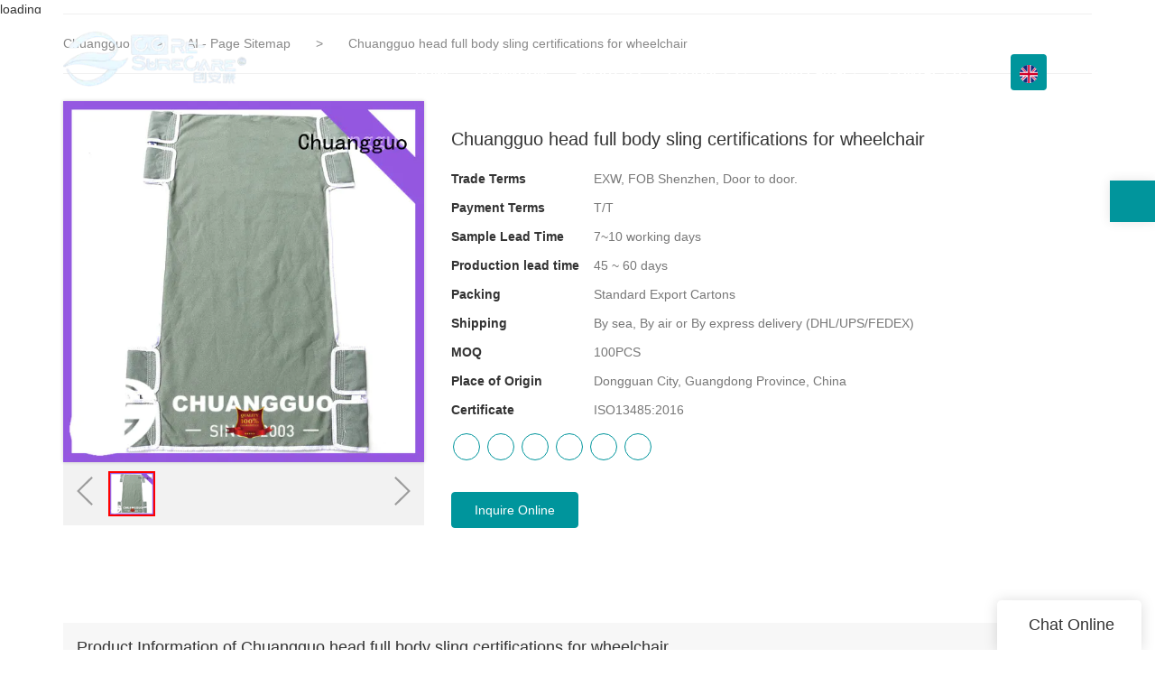

--- FILE ---
content_type: text/html
request_url: https://www.cg-healthcare.com/chuangguo-head-full-body-sling-certifications-for-wheelchair
body_size: 27208
content:
<!doctype html>
<html>
<!-- optimiza-css-finish -->
<!-- 2025-01-21 20:54:35 -->
<!-- optimiza-ratio-finish -->
<!-- HEADER BEGIN -->
<head>
<link rel="preconnect" href="https://www.cg-healthcare.com" />
<link rel="dns-prefetch" href="https://www.cg-healthcare.com" />
<link rel="preconnect" href="https://img5088.weyesimg.com" />
<link rel="dns-prefetch" href="https://img5088.weyesimg.com" />
<link rel="preconnect" href="https://yasuo.weyesimg.com" />
<link rel="dns-prefetch" href="https://yasuo.weyesimg.com" />
<link rel="dns-prefetch" href="https://www.googletagmanager.com" />
<link rel="dns-prefetch" href="https://www.facebook.com" />
<link rel="dns-prefetch" href="https://twitter.com" />
<link rel="dns-prefetch" href="https://www.youtube.com" />
<link rel="dns-prefetch" href="https://www.linkedin.com" />
<link rel="dns-prefetch" href="https://www.instagram.com" />
<link rel="dns-prefetch" href="https://pin.it" />
<link rel="dns-prefetch" href="https://connect.facebook.net" />
<link rel="preconnect" href="https://yasuo.weyesimg.com/templates/public4/assets/font/icomoon.eot?o1g167" crossorigin>
<link rel="preconnect" href="https://yasuo.weyesimg.com/templates/public4/assets/font/icomoon.eot?o1g167#iefix" crossorigin>
<link rel="preconnect" href="https://yasuo.weyesimg.com/templates/public4/assets/font/icomoon.ttf?o1g167" crossorigin>
<link rel="preconnect" href="https://yasuo.weyesimg.com/templates/public4/assets/font/icomoon.woff?o1g167" crossorigin>
<link rel="preconnect" href="https://yasuo.weyesimg.com/templates/public4/assets/font/icomoon.svg?o1g167#icomoon" crossorigin>
    
<link rel="preload" href="https://img5088.weyesimg.com/uploads/cg-healthcare.com/images/16539779862730.png" as="image" media="(min-width: 1700px)" />
<link rel="preload" href="https://img5088.weyesimg.com/uploads/cg-healthcare.com/images/16539779862730.png" as="image" media="(min-width: 1400px)" />
<link rel="preload" href="https://img5088.weyesimg.com/uploads/cg-healthcare.com/images/16539779862730.png" as="image" media="(min-width: 1000px)" />
<link rel="preload" href="https://img5088.weyesimg.com/uploads/cg-healthcare.com/images/16539779862730.png" as="image" media="(min-width: 770px)" />
<link rel="preload" href="https://img5088.weyesimg.com/uploads/cg-healthcare.com/images/16539779862730.png" as="image" media="(min-width: 480px)" />
<link rel="preload" href="https://img5088.weyesimg.com/uploads/cg-healthcare.com/images/16539779862730.png" as="image" />
<meta name="viewport"content="width=device-width,initial-scale=1.0,maximum-scale=1.0,minimum-scale=1.0,user-scalable=no">
    <meta name="applicable-device" content="pc,mobile">
    <meta http-equiv="X-UA-Compatible" content="IE=Edge,chrome=1"/>
    <meta http-equiv="Content-Type" content="text/html; charset=utf-8" />  
    <title>industry-leading full body sling head certifications for wheelchair | Chuangguo</title>
    <meta name="keywords" content="full body sling ,patient lifting straps" />
    <meta name="description" content="Details about full body sling form Chuangguo." />
    <link rel="shortcut icon" href="https://img5088.weyesimg.com/uploads/nph8d0hd.allweyes.com/images/15502137423886.png" />
    <link rel="Bookmark" href="https://img5088.weyesimg.com/uploads/nph8d0hd.allweyes.com/images/15502137423886.png" />
    <meta property="og:title" content="industry-leading full body sling head certifications for wheelchair | Chuangguo" />
<meta property="og:description" content="Details about full body sling form Chuangguo." />
<meta property="og:image" content="https://img5088.weyesimg.com/uploads/nph8d0hd.allweyes.com/images/6f22a1f4888888605eeefa48611b95c0.jpg" />
<meta property="og:url" content="https://www.cg-healthcare.com/chuangguo-head-full-body-sling-certifications-for-wheelchair" />
<link rel="apple-touch-icon-precomposed" sizes="144x144" href="https://img5088.weyesimg.com/uploads/nph8d0hd.allweyes.com/images/15502125965126.png?imageView2/0/w/144/h/144">
<!--[if lte IE 8]>
	<script data-static="false">self.location="/caution/upbrowser?referrer="+window.location.href;</script>
<![endif]-->
<!-- google结构化数据 -->
<script type="application/ld+json">
[{"@context":"https:\/\/schema.org","@type":"Organization","url":"http:\/\/www.cg-healthcare.com\/chuangguo-head-full-body-sling-certifications-for-wheelchair","logo":"https:\/\/img5088.weyesimg.com\/uploads\/www.cg-healthcare.com\/images\/16526811469365.png"},{"@context":"https:\/\/schema.org","@type":"BreadcrumbList","itemListElement":[{"@type":"ListItem","position":1,"name":"Chuangguo","item":"http:\/\/www.cg-healthcare.com"},{"@type":"ListItem","position":2,"name":"AI - Page Sitemap","item":"http:\/\/www.cg-healthcare.com\/sitemap-ai-page.html"},{"@type":"ListItem","position":3,"name":"Chuangguo head full body sling certifications for wheelchair","item":"http:\/\/www.cg-healthcare.com\/chuangguo-head-full-body-sling-certifications-for-wheelchair"}]}]
</script><link data-static="base" href="https://yasuo.weyesimg.com/templates/public4/assets/css/base.css" rel="stylesheet" type="text/css" id="style" />
<link data-static="base" rel="stylesheet" href="/static/css/chuangguo-head-full-body-sling-certifications-for-wheelchair.css?v=1737463516" type="text/css">

<!--<link/>-->
    
<!-- ga头部-->
<!-- Google tag (gtag.js) -->
 
<script>
  window.dataLayer = window.dataLayer || [];
  function gtag(){dataLayer.push(arguments);}
  gtag('js', new Date());

  gtag('config', 'G-JMNDSE4LLW');
</script>
<!-- ga头部-->

    <meta name="google-site-verification" content="B6c8FnsesNwAuNnZY-tj-QEXyXAUdgNJ4gZo0MXHruo" />
<meta name="msvalidate.01" content="4ABDB34E4F1A19BA4F1BDF88A4477DBB" />
<meta name="yandex-verification" content="f9030e3662b85c32" />
<link rel="canonical" href="https://www.cg-healthcare.com/chuangguo-head-full-body-sling-certifications-for-wheelchair" />
    <!-- 页面类型 -->
    
</head><!-- HEADER END -->
<body class="model_seoproduct cms_seoproduct" id="home">
<div id="loading" style="left: 0;top: 0;z-index: -999; position: fixed">loading</div>
<!-- HEADCSSJSBEGIN -->
<script data-static="false" id="basejscript">
/* 全局变量 */
window.siteInfo = {
	member: {
		status: 'CLOSE',
	},
	seo: {
		verifyCode: 'OPEN',
	},
	language_code: '',
	checkIP: '0',
	shopping: {
		shoppingCart: 0,
	},
    water_info:{
        waterController:'CLOSE',// 水印开关，OPEN开，CLOSE关闭
    }
};

window.fanyi = {
	'ok': 'Ok',           // 弹窗：好的
	'hide': 'hide',       // 弹窗：隐藏
	'prompt': 'Prompt',  // 弹窗：提示
	's_c_d_y': 'yes',// 弹窗：确定
	's_c_d_n': 'no',// 弹窗：取消
	'not_empty': 'Do not allow empty',         // 表单验证：不能为空
	'format_email': 'Please enter a valid e-mail format',    // 表单验证：邮箱格式不正确
	'format_password': 'Password at least 6',    // 表单验证：密码格式不正确
	'format_pwdAgain': 'Password inconsistency',    // 表单验证：新旧密码不一致
	'special_character': 'Existence of special characters',    // 表单验证：非法字符
	'format_integer': 'Please enter a valid number format',// 表单验证：数字格式不正确
	'send_failed': 'Send failed',        // 询盘：发送失败
	'aisubtitle': 'Submit successfully',          // 询盘：提交成功
  'being_processed': 'Being Processed',// 询盘：处理中
	'You_need_to_upload_files': 'You need to upload files', // 附件上传：不能为空
  'inquire_attach_uploading': 'When uploading files, please wait a few minutes patiently. Do not close the web page or disconnect the network!',  // 附件上传：文件上传中
	'up_file_tips': 'Support formats：PDF、Word、Excel、Txt、JPG、PNG、BMP、GIF、RAR、ZIP，It is recommended to upload up to 5, and the single size must not exceed 20M.',// 附件上传：附件大小与格式的要求提示
	'please_open_with_another_browser': 'Please open with another browser', // 低级浏览器提示
};
</script>

<style data-static="false" id="css_color" rel="stylesheet" type="text/css">
a,a:hover,.font-color-a a,.font-color-a a:hover,.font-color,.font-color-hover:hover,.font-color-a a,.font-color-a a:hover,.font-color-a-hover a:hover,.font-color-before:before,.font-color-hover-before:hover:before,.font-color-after:after,.font-color-hover-after:hover:after{color:#00959c}.border-color,.btn-primary,.btn-primary:focus,.btn-primary:hover,.border-color-a a,.border-color-a a:hover,.border-color-hover:hover,.border-color-before:before,.border-color-hover-before:hover:before,.border-color-after:after,.border-color-hover-after:hover:after{border-color:#00959c}.bg-color,.btn-primary,.btn-primary:focus,.btn-primary:hover,.bg-color-a a,.bg-color-a a:hover,.bg-color-hover:hover,.bg-color-before:before,.bg-color-hover-before:hover:before,.bg-color-after:after,.bg-color-hover-after:hover:after{background-color:#00959c}.bg-color-h a{color:#00959c}.bg-color-h a:hover{background-color:#00959c;color:#fff}.swiper-pagination-bullet:hover,.swiper-pagination-bullet-active,.owl-pagination-active-bg-color .owl-pagination .owl-page.active span{background-color:#00959c!important}.btn-bg:hover,.tem-btn-1,.tem-btn-2,.tem-btn-3,.tem-btn-4,.tem-btn-5,.tem-btn-6,.tem-btn-7,.tem-btn-8,.tem-btn-9{color:#00959c}.btn-bg,.btn-primary,.btn-primary:focus,.btn-primary:hover,.tem-btn-1,.tem-btn-2,.tem-btn-3,.tem-btn-4,.tem-btn-5,.tem-btn-6,.tem-btn-7,.tem-btn-8,.tem-btn-9,.tem01-page .pagination>.active>a,.tem01-page .pagination>.active>span,.tem01-page .pagination>.active>a:hover,.tem01-page .pagination>.active>span:hover,.tem01-page .pagination>.active>a:focus,.tem01-page .pagination>.active>span:focus{border-color:#00959c}.btn-bg,.btn-primary,.btn-primary:focus,.btn-primary:hover,.btn-bg:hover,.tem-btn-3:before,.tem-btn-4:before,.tem-btn-5:before,.tem-btn-6:before,.tem-btn-7:before,.tem-btn-7:after,.tem-btn-8:before,.tem-btn-8:after,.tem-btn-9:before,.tem-btn-9:after,.tem01-page .pagination>.active>a,.tem01-page .pagination>.active>span,.tem01-page .pagination>.active>a:hover,.tem01-page .pagination>.active>span:hover,.tem01-page .pagination>.active>a:focus,.tem01-page .pagination>.active>span:focus{background-color:#00959c}.tem-btn-1,.tem-btn-2{background:-webkit-linear-gradient(left,#00959c,#00959c) no-repeat;background:linear-gradient(to right,#00959c,#00959c) no-repeat}.owl-dot-AH-bg-color .owl-dot.active span,.owl-dot-AH-bg-color .owl-dot:hover span,.bg-color-active-span .active span{background-color:#00959c!important}:root{--main-color:#00959c;--rgb-color:0,149,156;}</style>
<style data-css="customcolor" data-color=""></style>


<script data-static="false">
    var _is_lighthouse = false;
</script>

<!-- CSS PLACEHOLDER BEGIN -->
<!-- CSS PLACEHOLDER END -->


<link data-static="base" id="css_font" data-font="arial" rel="stylesheet" type="text/css"  />


<!-- 统计代码头部css -->
<style data-static="false" abcd type="text/css">

.tem80-header .head_bottom .logo {
    float: left;
    height: 160px!important;
    line-height: 75px;
    width: 250px;
    padding: 8px 0;
    margin-top: -55px!important;
}  

.tem34-contact div.wow {max-width: 720px !important;}
.tem36-news .mokuai .bg-color-F {background-color: #f5f5f5;}
.tem41-footer {line-height: 24px;}
.tem41-footer .right .btn {padding: 10px 34px !important;}
.tem02-button .button-box:hover {color: #fff !important;background-color: rgb(1, 149, 156) !important;border-color: white !important;}
.tem02-button .button-box {padding: 12px 56px !important;}
.tem76-main-products .wrap .image img {-webkit-filter: grayscale(0) !important;}
.tem76-main-products .wrap .txt .more {display: none !important;}
.tem70-service a {padding: 1vw !important;}
.tem15-guide-language .wrap-box .box_text {top: 37% !important;margin-left: -145px !important;}
.tem15-guide-language .wrap-box .btnview {display: none;}

@media screen and (max-width: 768px) {
.tem15-guide-language .wrap-box .box_text {max-width: 320px !important;}


</style>
<script type="text/javascript" src=" "></script>
<script> </script>

<!-- ImgagesAltValue[{"isAlt":0,"siteId":"5088","languageCode":"en","pageType":"cms","modelID":0,"brandName":"Chuangguo","transactionParam":"","attrParam":"","kernelKeyword":"","expandedKeyword":"","productsKeyword":"","siteKeyword":"full body sling, standing sling, patient lift sling","menuName":"Patient Lift Sling, Full Body Sling, Standing Sling Supplier | Chuangguo","productsName":"","contentName":"","categoryName":""}]ImgagesAltValue -->


<script type="text/javascript"  ></script>

<!-- HEADCSSJSEND -->

<!-- BODY BEGIN -->
            <link template-css="widget"   rel="stylesheet" type="text/css" />
<script type="text/javascript"  ></script>
<header class="headerWrap tem80-header show-middle" widget-style="display color" style="color: rgb(255, 255, 255); user-select: auto;">
    <div class="fixed_right">
        <p class="fixed_p noScrollMove" widget-style="background" style="background-position: 0% 0%; background-color: rgb(1, 149, 156); background-size: auto; background-repeat: repeat; user-select: auto;"></p>
        <ul>
                                    <li class="head_editor">
                <section template-edit="block.block_desc" template-sign="co_detailed_head80">
                                        <span class="icon-mail62" style="line-height: 46px;font-size: 2rem;"></span>
                                    </section> 
            </li>
        </ul>
    </div>
    <div class="header">
        <div class="head_bottom">
            <span class="tem_bg noScrollMove" widget-style="background" style="background-position: 0% 0%; background-color: rgb(1, 149, 156); background-size: auto; background-repeat: repeat; user-select: auto;"></span>
            <div class="container">
                <div class="con clearfix">
                    <div class="logo">
                        <a href="/" widget-action="logo">
                                                    <img src="https://img5088.weyesimg.com/uploads/www.cg-healthcare.com/images/16526811469365.png?imageView2/2/w/1920/h/160/q/80/format/webp" alt="Logo | Chuangguo Daily Products - cg-healthcare.com">
                                                </a>
                    </div>
                    <div class="navigation">
                        <div class="search">
                            <div class="icon_bx" widget-style="search" style="user-select: auto;">
                                <span class="icon-sousuo2"></span>
                                <div class="search_box bg-color">
                                    <form action="/search/index/" method="post" class="search_div_form noScrollMove" widget-style="background-color" style="background-position: 0% 0%; background-color: rgb(1, 149, 156); background-size: auto; background-repeat: repeat; user-select: auto;">
                                        <input type="text" name="searchname" placeholder="Search" required="" autocomplete="off">
                                        <div class="header_search_select">
                                            <ul></ul>
                                        </div>
                                        <button class="icon-sousuo2"></button>
                                        <i class="icon-clear"></i>
                                    </form>
                                </div>
                            </div>
                                                        <div class="icon_bx news_lang">
                                                                                                    <span class="bg-color" style="border-radius:4px"><figure class="flag20 _flag-en"></figure></span>
                                                                    <div class="lan_div" widget-style="background" style="user-select: auto;">
                                    <ul class="lan_ul lanlist">
                                                                                                                                                                                                                                                    </ul>
                                </div>
                            </div>
                                                        <button class="nav_button">
                                <div class="nav_button_icon">
                                    <span></span>
                                    <span></span>
                                    <span></span>
                                </div>
                            </button>
                        </div>
                        <nav class="noScrollMove" widget-style="background-color" style="max-width: 1060px; width: 643px; background-position: 0% 0%; background-color: rgb(1, 149, 156); background-size: auto; background-repeat: repeat; user-select: auto;">
                            <div class="lr">
                                <div class="left icon-keyboard_arrow_left bg-color"></div>
                                <div class="right icon-keyboard_arrow_right bg-color"></div>
                            </div>
                            <div class="nav">
                                <ul nav-action="edit">
                                    <li>
                                        <div class="text "><a href="/">HOME</a></div>
                                    </li>
                                                                        <li>
                                        <div nav-id="1" class="text "><a href="/oem-odm">OEM&ODM</a></div>
                                    </li>
                                                                        <li>
                                        <div nav-id="3" class="text "><a href="/about-us">ABOUT US</a></div>
                                    </li>
                                                                        <li>
                                        <div nav-id="2" class="text xia "><a href="/products">PRODUCTS</a></div>
                                        <ul widget-style="background-color" style="user-select: auto;">
                                                                                        <li>
                                                <div class="text "><a href="/arm-sling">Arm Sling</a></div>
                                                                                            </li>
                                                                                        <li>
                                                <div class="text "><a href="/knee-brace-support">Knee Brace Support</a></div>
                                                                                            </li>
                                                                                        <li>
                                                <div class="text "><a href="/ice-pack-wrap">Ice Pack Wrap</a></div>
                                                                                            </li>
                                                                                        <li>
                                                <div class="text "><a href="/finger-splint-support-brace">Finger Splint Support Brace</a></div>
                                                                                            </li>
                                                                                        <li>
                                                <div class="text "><a href="/incontinence-bed-pads">Incontinence Bed Pads</a></div>
                                                                                            </li>
                                                                                        <li>
                                                <div class="text "><a href="/leg-heel-cushion">Leg & Heel Cushion</a></div>
                                                                                            </li>
                                                                                        <li>
                                                <div class="text "><a href="/patient-turning-device">Patient Turning Device</a></div>
                                                                                            </li>
                                                                                        <li>
                                                <div class="text "><a href="/universal-slings">Universal Slings</a></div>
                                                                                            </li>
                                                                                        <li>
                                                <div class="text "><a href="/bathing-toileting-slings">Bathing & Toileting Slings</a></div>
                                                                                            </li>
                                                                                        <li>
                                                <div class="text "><a href="/standing-slings">Standing Slings</a></div>
                                                                                            </li>
                                                                                        <li>
                                                <div class="text "><a href="/transfer-sling">Patient Transfer Belt</a></div>
                                                                                            </li>
                                                                                        <li>
                                                <div class="text "><a href="/patient-slide-transfer-sheet">Patient Slide Transfer Sheet</a></div>
                                                                                            </li>
                                                                                        <li>
                                                <div class="text "><a href="/rotating-seat-cushion-1">Rotating Seat Cushion</a></div>
                                                                                            </li>
                                                                                        <li>
                                                <div class="text "><a href="/patient-use-glide">Patient Use Glide</a></div>
                                                                                            </li>
                                                                                        <li>
                                                <div class="text "><a href="/bed-ladder-assist-strap">Bed Ladder Assist Strap</a></div>
                                                                                            </li>
                                                                                    </ul>
                                    </li>
                                                                        <li>
                                        <div nav-id="5" class="text xia "><a href="/info-center">Info Center</a></div>
                                        <ul widget-style="background-color" style="user-select: auto;">
                                                                                        <li>
                                                <div class="text "><a href="/video">Video</a></div>
                                                                                            </li>
                                                                                        <li>
                                                <div class="text "><a href="/news">News</a></div>
                                                                                            </li>
                                                                                        <li>
                                                <div class="text "><a href="/faq">FAQ</a></div>
                                                                                            </li>
                                                                                    </ul>
                                    </li>
                                                                        <li>
                                        <div nav-id="6" class="text "><a href="/contact-us">CONTACT US</a></div>
                                    </li>
                                                                    </ul>
                            </div>
                        </nav>
                    </div>
                </div>
            </div>
        </div>
    </div>
</header>        <link href="https://yasuo.weyesimg.com/templates/public4/assets/css/detail.css" rel="stylesheet" type="text/css">

    <div template-layout="5">
    <div layout-id="5" class="tem09-bread content-left" layout-style="align[123]">
	<link template-css="layout"   rel="stylesheet" type="text/css" />
    <div func-id="5">
         <div class="tem09-bread-ms">
    <div class="container">
        <div class="bread-box wid100s" module-style="border-color">
            <div class="bcrumbs">
                <!--所在位置 开始-->
                <div class="tem09-location" module-style="color">
                                        <a href="/">Chuangguo</a>
                    
                    <span> &nbsp;&gt;&nbsp;</span>
                    <a href="/sitemap-ai-page.html">
                    <span style="padding:0;" class="normal">AI - Page Sitemap</span>
                    </a>

                                            <span> &nbsp;&gt;&nbsp; </span>
                        <span class="normal" style="padding:0;margin:0;">Chuangguo head full body sling certifications for wheelchair</span>
                                    </div>
            </div>
            <div class="clearfix"></div>
        </div>
    </div>
</div>    </div>
</div></div>	
	<div class="tem01-pro-detail mainlist">
    <div class="container">
        <div func-id="23">
            <script  ></script>
<link rel="stylesheet"  >
<link template-css="module"   rel="stylesheet" type="text/css" />
<link template-css="module"   rel="stylesheet" type="text/css" />
<div class="tem17-pro-detail-sm tem11-pro-detail-sm tem17-pro-detail-sm_678f970aca293" id="i_678f970aca293">
    <div class="wrap clearfix">
        <div class="bigpic_wrap">
            <!--放大镜 开始-->
            <div class="zoom_pic"><img  src="https://img5088.weyesimg.com/uploads/nph8d0hd.allweyes.com/images/6f22a1f4888888605eeefa48611b95c0.jpg?imageView2/2/w/800/h/800/q/80/format/webp" alt="Chuangguo head full body sling certifications for wheelchair"/></div>
            <div class="swiper-container gallery-top">
                <div class="swiper-wrapper">
                                    <div class="swiper-slide">
                        <img src="https://img5088.weyesimg.com/uploads/nph8d0hd.allweyes.com/images/6f22a1f4888888605eeefa48611b95c0.jpg?imageView2/2/w/1920/q/80/format/webp" alt="Chuangguo head full body sling certifications for wheelchair"/>
                        <p class="mark"></p>
                    </div>
                                </div>
                <div class="swiper-pagination"></div>  
            </div>
            <!--放大镜 结束-->
            <!--水平轮播 开始--> 
            <div class="min_wrap clearfix">    
                <div class="swiper-button-prev swiper-button-black"></div> 
                <div class="swiper-container gallery-thumbs">
                    <div class="swiper-wrapper">
                                                <div class="swiper-slide active"><img alt="Chuangguo head full body sling certifications for wheelchair" src="https://img5088.weyesimg.com/uploads/nph8d0hd.allweyes.com/images/6f22a1f4888888605eeefa48611b95c0.jpg?imageView2/2/w/1920/q/80/format/webp" val="https://img5088.weyesimg.com/uploads/nph8d0hd.allweyes.com/images/6f22a1f4888888605eeefa48611b95c0.jpg?imageView2/2/w/1920/q/80/format/webp"/></div>
                                            </div>
                </div>
                <div class="swiper-button-next swiper-button-black"></div>
            </div>
            <!--水平轮播 结束-->
        </div>
        <!--产品信息 开始-->
         <div class="pro_info">
            <h1 class="title">Chuangguo head full body sling certifications for wheelchair</h1>
            <div class="description key">
                            <dl class="amount clearfix">
                    <dt class="metatit">Trade Terms</dt>
                    <dd class="suggest">EXW, FOB Shenzhen, Door to door.</dd>
                </dl>
                            <dl class="amount clearfix">
                    <dt class="metatit">Payment Terms</dt>
                    <dd class="suggest">T/T</dd>
                </dl>
                            <dl class="amount clearfix">
                    <dt class="metatit">Sample Lead Time</dt>
                    <dd class="suggest">7~10 working days</dd>
                </dl>
                            <dl class="amount clearfix">
                    <dt class="metatit">Production lead time</dt>
                    <dd class="suggest">45 ~ 60 days</dd>
                </dl>
                            <dl class="amount clearfix">
                    <dt class="metatit">Packing</dt>
                    <dd class="suggest">Standard Export Cartons</dd>
                </dl>
                            <dl class="amount clearfix">
                    <dt class="metatit">Shipping</dt>
                    <dd class="suggest">By sea, By air or By express delivery (DHL/UPS/FEDEX)</dd>
                </dl>
                            <dl class="amount clearfix">
                    <dt class="metatit">MOQ</dt>
                    <dd class="suggest">100PCS</dd>
                </dl>
                            <dl class="amount clearfix">
                    <dt class="metatit">Place of Origin</dt>
                    <dd class="suggest">Dongguan City, Guangdong Province, China</dd>
                </dl>
                            <dl class="amount clearfix">
                    <dt class="metatit">Certificate</dt>
                    <dd class="suggest">ISO13485:2016</dd>
                </dl>
            				<dl class="amount clearfix active" proinfo-inquire-btn>
			        <dt class="metatit">Price</dt>
			        <dd class="suggest">Get Latest Price</dd>
			    </dl>
                <!--be share to-->
                <div class="detail-share">
                                                <a rel="nofollow" href="https://www.facebook.com/Dongguan-Chuangguo-Daily-Products-Coltd-712439292522183/" target="_blank">
                                <span class="fa icon-facebook"></span>
                            </a>
                                                <a rel="nofollow" href="https://twitter.com/cg_healthcare" target="_blank">
                                <span class="fa icon-twitter4"></span>
                            </a>
                                                <a rel="nofollow" href="https://www.youtube.com/channel/UCYXmyMquBVV5_THjHKrLzzA" target="_blank">
                                <span class="fa icon-youtube3"></span>
                            </a>
                                                <a rel="nofollow" href="https://www.linkedin.com/company/14612299" target="_blank">
                                <span class="fa icon-linkedin2"></span>
                            </a>
                                                <a rel="nofollow" href="https://www.instagram.com/cg_healthcare" target="_blank">
                                <span class="fa icon-instagram"></span>
                            </a>
                                                <a rel="nofollow" href="https://pin.it/71e9Kcy" target="_blank">
                                <span class="fa icon-pinterest"></span>
                            </a>
                                    </div>
                <!--be share to-->
                
                <div class="pro_info_btn clearfix">  
                    <a href="/inquire/add/cmsId/2918" rel="nofollow" class="btn btn-primary">Inquire Online</a>
                </div>
            </div> 
        </div> 
        <!--产品信息 结束-->
    </div>
	
    <div class="info_inquire" proinfo-inquire proListinquire="prop">
        <div class="bg"></div>
        <div class="dialog">
            <div class="top flexBoxWrap">
                <div class="title">Get the latest price</div>
            </div>
            <div class="inquire">
                <div class="form-horizontal form">
                    <input type="hidden" name="pages" value="" class="pagesHref">
                    <input type="hidden" name="idType" value="0">
                    <div class="flexBoxStem itepicpm form-group">
                        <div class="text">Quantity Needed：</div>
                        <div class="need input"><input type="number" name="pronum"  min="1" required class="form-control"></div>
                        <div class="numtext">Pieces</div>
                    </div>
                                        <div class="flexBoxWrap item form-group">
                        <div class="text">E-mail：</div>
                        <div class="email input">
                            <input type="email" name="email" placeholder="E-mail" required>
                        </div>
                    </div>
                                        <input type="hidden" name="contents" value="Chuangguo head full body sling certifications for wheelchair" />
                    <div class="flexBoxWrap btn-groups">
                        <input name="idType" type="hidden" value="1" />
                                                <button class="btn btn-primary" type="submit" id="embed_submit_678f970aca293">Get Latest Price</button>
                        <button type="reset" class="btn reset ml10 border-color font-color btn-default reset">Cancel</button>
                    </div>
                </div>
            </div>
        </div>
    </div>
	<!-- STATIC BEGIN -->
		<input type="hidden" module-setting="showinquire" module-tips="是否显示询盘" value="false" module-value="select::{'false':'否','true':'是'}">
	<!-- STATIC END -->
</div>

<script type="text/javascript"> </script>
<!-- Go to start-bshare bar EN 
<script type="text/javascript"  ></script>-->
<!--//End-bshare bar EN-->        </div>
    </div>
</div> 
    <div template-layout="23">
    <!-- AI产品4.0--模板5 -->
<div layout-id="3"> 
    <div class="tem12-pro-detail tem16-pro-detail content-section">
    	<link template-css="layout"   rel="stylesheet" type="text/css" />
    	<link template-css="layout"   rel="stylesheet" type="text/css" />
		<div class="container" template-module="3">
			<div func-id="3">
				<!-- AI产品4.0--模板5--产品详情 -->
<div class="tem10-product_detail">
    <link template-css="module"   rel="stylesheet" type="text/css" />
    <div class="pro-detail-tab">
        <div class="tabNav title">Product Information of Chuangguo head full body sling certifications for wheelchair </div>
        <div class="tab-pane description">
            <!--商品详情 开始-->   
                        <div class="clearfix"></div>
                        <div><div class="module-content-generation"><section data-prodetail="sellingpoint" class="pdm-tem02-sellingpoint" modular-name="sellingpoint_2">
    <div class="pdm-tem02-headbox">
        <span data-prodetail="detail-title" class="pdm-head-title">Enterprise Strength</span>
    </div>
    <div class="pdm-conbox">
        <ul data-prodetail="img-ul" class="pdm-con-desc"><li data-prodetail="img-li">
                <span data-prodetail="li-title" class="pdm-numbox-txt">Chuangguo Daily Products insists on the service principle to be active, efficient and considerate. We are dedicated to providing professional and efficient services.</span>
            </li></ul>
    </div>
</section></div></div>
                        <div>
                <b>Company Advantages</b><br><b>1.</b> In the manufacture of Chuangguo patient lifting straps , a range of techniques have been used, from CAD design, 3D imaging, model manufacturing, to final assembly. <br><b>2.</b> The product is inspected to industry standards to eliminate all defects. <br><b>3.</b> This super luxurious product will add classic style and elegance to the bedroom, offering all-season comfort. <br><br><b>Company Features</b><br><b>1.</b> As a professional full body sling producer, Gongguan Chuangguo Daily Products Co.,Ltd. is greatly recognized among customers. <br><b>2.</b>  Chuangguo continues to use technology innovation to create value of three point sling for its customers. <br><b>3.</b>  The vision of Chuangguo is 3 point sling which support our company to be the prominent manufacturer in the future. Welcome to visit our factory! Implementing the tenet of medical sling with our heart and soul, we sincerely serve the enterprise. Welcome to visit our factory!            </div>
            <!--商品详情 结束-->
        </div>
            </div>
</div>
<script type="text/javascript"> </script>

<script type="text/javascript"> </script>

<script type="text/javascript"> </script>			</div>
						<div func-id="3">
                  <!--评论开始-->
<div class="tem01-detail-comment allow_inquire" id="i_678f970acd1a4">
<link template-css="module"   rel="stylesheet" type="text/css" />
    
    <!--询盘开始-->
    <div class="detail-comment description">
        <div class="form-horizontal form" id="cms_comment">
            <input type="hidden" name="pages" value="" class="pages_678f970acd1a4">
            <div class="h2 text-center">Product Message</div>
            <div class="form-group">
                <label class="col-sm-2 control-label"><i class="font-red mr5">*</i>Name</label>
                <div class="col-sm-10">
                    <input type="text" name="name" class="form-control" placeholder="Name" required>
                </div>
            </div>
          
            <div class="form-group">                
                <label class="col-sm-2 control-label">Phone</label>
                <div class="col-sm-10">
                    <input type="phone" name="phone" class="form-control" placeholder="Phone">
                </div>
            </div>
            <div class="form-group">                
                <label class="col-sm-2 control-label"><i class="font-red mr5">*</i>E-mail</label>
                <div class="col-sm-10">
                    <input type="email" name="email" class="form-control" placeholder="E-mail" required>
                </div>
            </div>

            <div class="form-group">
                <label class="col-sm-2 control-label"><i class="font-red mr5">*</i>Content</label>
                <div class="col-sm-10">
                    <textarea name="contents" rows="4" class="form-control" placeholder="Content" required></textarea>
                </div>
            </div>
            
            <div class="form-group">
                <div class="col-sm-offset-2 col-sm-10">   
                    <input name="idType" type="hidden" value="2" />
                    <input type="hidden" name="cmsId[]" value="2918">
                    <button class="btn btn-primary" id="embed_submit_678f970acd1a4" type="submit">Leave a Message</button>
                    <button class="btn btn-primary" type="button" style="display: none;">Submitting Data...</button>
                </div>
            </div>
        </div>
    </div>
    <!--询盘结束-->     
</div>
<script type="text/javascript"> </script>
        			</div>
						<!-- 热门产品 -->
			<div func-id="3">
				<!-- AI产品详情模板5--热门产品 -->
<div class="tem13-side-related-products tem05-related-products">
	<link template-css="module"   rel="stylesheet" type="text/css" />
	<div class="main wow animated fadeInUp" module-style="animated">
		<div class="h3 headline">
		Hot products		</div>
		<div class="interval flexBoxWrap">
						<div class="item col-md-2 col-lg-2 col-sm-2 col-xs-6" module-style="column">
				<div class="box">
					<a class="images" bgimg lazy-src="https://img5088.weyesimg.com/uploads/www.cg-healthcare.com/images/16293343063917.jpg?imageView2/2/w/800/q/80/format/webp" href="/padded-full-body-sling-cgsl227" rel="nofollow">
						<img lazy-src="https://img5088.weyesimg.com/uploads/www.cg-healthcare.com/images/16293343063917.jpg?imageView2/2/w/800/q/80/format/webp" alt="Padded Full Body Sling CGSL227">
					</a>
					<a class="title" module-style="color" href="/padded-full-body-sling-cgsl227" title="Padded Full Body Sling CGSL227">Padded Full Body Sling CGSL227</a>
				</div>
			</div>
						<div class="item col-md-2 col-lg-2 col-sm-2 col-xs-6" module-style="column">
				<div class="box">
					<a class="images" bgimg lazy-src="https://img5088.weyesimg.com/uploads/www.cg-healthcare.com/images/15940246426570.jpg?imageView2/2/w/800/q/80/format/webp" href="/full-body-sling-with-head-support-polyester-mesh-fabric" rel="nofollow">
						<img lazy-src="https://img5088.weyesimg.com/uploads/www.cg-healthcare.com/images/15940246426570.jpg?imageView2/2/w/800/q/80/format/webp" alt="Full Body Sling with head support Polyester Mesh Fabric">
					</a>
					<a class="title" module-style="color" href="/full-body-sling-with-head-support-polyester-mesh-fabric" title="Full Body Sling with head support Polyester Mesh Fabric">Full Body Sling with head support Polyester Mesh Fabric</a>
				</div>
			</div>
						<div class="item col-md-2 col-lg-2 col-sm-2 col-xs-6" module-style="column">
				<div class="box">
					<a class="images" bgimg lazy-src="https://img5088.weyesimg.com/uploads/nph8d0hd.allweyes.com/images/15547779839811.jpg?imageView2/2/w/800/q/80/format/webp" href="/mesh-full-body-sling-with-commode-cut-out-cgsl208" rel="nofollow">
						<img lazy-src="https://img5088.weyesimg.com/uploads/nph8d0hd.allweyes.com/images/15547779839811.jpg?imageView2/2/w/800/q/80/format/webp" alt="Mesh Full Body Sling with Commode Cut-Out CGSL208">
					</a>
					<a class="title" module-style="color" href="/mesh-full-body-sling-with-commode-cut-out-cgsl208" title="Mesh Full Body Sling with Commode Cut-Out CGSL208">Mesh Full Body Sling with Commode Cut-Out CGSL208</a>
				</div>
			</div>
						<div class="item col-md-2 col-lg-2 col-sm-2 col-xs-6" module-style="column">
				<div class="box">
					<a class="images" bgimg lazy-src="https://img5088.weyesimg.com/uploads/nph8d0hd.allweyes.com/images/15547766025100.jpg?imageView2/2/w/800/q/80/format/webp" href="/padded-full-body-sling-with-head-support-cgsl205" rel="nofollow">
						<img lazy-src="https://img5088.weyesimg.com/uploads/nph8d0hd.allweyes.com/images/15547766025100.jpg?imageView2/2/w/800/q/80/format/webp" alt="Padded Full Body Sling with Head Support CGSL205">
					</a>
					<a class="title" module-style="color" href="/padded-full-body-sling-with-head-support-cgsl205" title="Padded Full Body Sling with Head Support CGSL205">Padded Full Body Sling with Head Support CGSL205</a>
				</div>
			</div>
						<div class="item col-md-2 col-lg-2 col-sm-2 col-xs-6" module-style="column">
				<div class="box">
					<a class="images" bgimg lazy-src="https://img5088.weyesimg.com/uploads/nph8d0hd.allweyes.com/images/15547760628178.jpg?imageView2/2/w/800/q/80/format/webp" href="/mesh-full-body-sling-with-head-support-cgsl204" rel="nofollow">
						<img lazy-src="https://img5088.weyesimg.com/uploads/nph8d0hd.allweyes.com/images/15547760628178.jpg?imageView2/2/w/800/q/80/format/webp" alt="Mesh Full Body Sling with Head Support CGSL204">
					</a>
					<a class="title" module-style="color" href="/mesh-full-body-sling-with-head-support-cgsl204" title="Mesh Full Body Sling with Head Support CGSL204">Mesh Full Body Sling with Head Support CGSL204</a>
				</div>
			</div>
						<div class="item col-md-2 col-lg-2 col-sm-2 col-xs-6" module-style="column">
				<div class="box">
					<a class="images" bgimg lazy-src="https://img5088.weyesimg.com/uploads/www.cg-healthcare.com/images/16706634578153.jpg?imageView2/2/w/800/q/80/format/webp" href="/migraine-relief-ice-pack-head-wrap-for-headache" rel="nofollow">
						<img lazy-src="https://img5088.weyesimg.com/uploads/www.cg-healthcare.com/images/16706634578153.jpg?imageView2/2/w/800/q/80/format/webp" alt="Migraine Relief Ice Pack Head Wrap For Headache">
					</a>
					<a class="title" module-style="color" href="/migraine-relief-ice-pack-head-wrap-for-headache" title="Migraine Relief Ice Pack Head Wrap For Headache">Migraine Relief Ice Pack Head Wrap For Headache</a>
				</div>
			</div>
					</div>
	</div>
</div>
			</div>
			<!-- 最新产品 -->
			<div func-id="4">
				<!-- AI产品模板3--最新产品 -->
<div class="tem13-side-related-products tem07-related-products">
	<link template-css="module"   rel="stylesheet" type="text/css" />
	<div class="main wow animated fadeInUp" module-style="animated">
		<div class="h3 headline">
		Latest Product		</div>
		<div class="interval flexBoxWrap">
						<div class="item col-md-3 col-lg-3 col-sm-6 col-xs-6" module-style="column">
				<div class="box">
					<a class="images" bgimg lazy-src="https://img5088.weyesimg.com/uploads/nph8d0hd.allweyes.com/images/16187751875289.jpg?imageView2/2/w/800/q/80/format/webp" href="/latest-bath-sling-padded-suppliers-for-home" rel="nofollow">
						<img lazy-src="https://img5088.weyesimg.com/uploads/nph8d0hd.allweyes.com/images/16187751875289.jpg?imageView2/2/w/800/q/80/format/webp" alt="Latest bath sling padded Suppliers for home">
					</a>
					<a class="title" module-style="color" href="/latest-bath-sling-padded-suppliers-for-home" title="Latest bath sling padded Suppliers for home">Latest bath sling padded Suppliers for home</a>
				</div>
			</div>
						<div class="item col-md-3 col-lg-3 col-sm-6 col-xs-6" module-style="column">
				<div class="box">
					<a class="images" bgimg lazy-src="https://img5088.weyesimg.com/uploads/nph8d0hd.allweyes.com/images/16187751941357.jpg?imageView2/2/w/800/q/80/format/webp" href="/chuangguo-wholesale-bath-sling-with-warming-wings-shipped-to-business-for-toilet" rel="nofollow">
						<img lazy-src="https://img5088.weyesimg.com/uploads/nph8d0hd.allweyes.com/images/16187751941357.jpg?imageView2/2/w/800/q/80/format/webp" alt="Chuangguo Wholesale bath sling with warming wings shipped to business for toilet">
					</a>
					<a class="title" module-style="color" href="/chuangguo-wholesale-bath-sling-with-warming-wings-shipped-to-business-for-toilet" title="Chuangguo Wholesale bath sling with warming wings shipped to business for toilet">Chuangguo Wholesale bath sling with warming wings shipped to business for toilet</a>
				</div>
			</div>
						<div class="item col-md-3 col-lg-3 col-sm-6 col-xs-6" module-style="column">
				<div class="box">
					<a class="images" bgimg lazy-src="https://img5088.weyesimg.com/uploads/nph8d0hd.allweyes.com/images/16187751844917.jpg?imageView2/2/w/800/q/80/format/webp" href="/high-quality-3-point-lifting-sling-sling-factory-for-patient" rel="nofollow">
						<img lazy-src="https://img5088.weyesimg.com/uploads/nph8d0hd.allweyes.com/images/16187751844917.jpg?imageView2/2/w/800/q/80/format/webp" alt="High-quality 3 point lifting sling sling factory for patient">
					</a>
					<a class="title" module-style="color" href="/high-quality-3-point-lifting-sling-sling-factory-for-patient" title="High-quality 3 point lifting sling sling factory for patient">High-quality 3 point lifting sling sling factory for patient</a>
				</div>
			</div>
						<div class="item col-md-3 col-lg-3 col-sm-6 col-xs-6" module-style="column">
				<div class="box">
					<a class="images" bgimg lazy-src="https://img5088.weyesimg.com/uploads/nph8d0hd.allweyes.com/images/16187751984823.jpg?imageView2/2/w/800/q/80/format/webp" href="/chuangguo-commode-bath-sling-with-warming-wings-supply-for-home" rel="nofollow">
						<img lazy-src="https://img5088.weyesimg.com/uploads/nph8d0hd.allweyes.com/images/16187751984823.jpg?imageView2/2/w/800/q/80/format/webp" alt="Chuangguo commode bath sling with warming wings Supply for home">
					</a>
					<a class="title" module-style="color" href="/chuangguo-commode-bath-sling-with-warming-wings-supply-for-home" title="Chuangguo commode bath sling with warming wings Supply for home">Chuangguo commode bath sling with warming wings Supply for home</a>
				</div>
			</div>
					</div>
	</div>
</div>
			</div>
			<!-- 相关内容 -->
			<div func-id="4">
				<!-- AI产品模板2/4--相关内容 -->
<div class="tem14-side-related-products tem04-side-related-news">
	<link template-css="module"   rel="stylesheet" rel="nofollow" type="text/css" />
	<div class="main wow animated fadeInUp" module-style="animated">
		<div class="h3 headline"> Relevant Articles </div>
		<div class=flexBoxWrap">
						<div class="item col-sm-6 col-xs-12" module-style="column">
				<div class="flexBoxWrap box">
					<a class="images" bgimg lazy-src="https://img5088.weyesimg.com/uploads/cg-healthcare.com/images/17374632465425.JPG?imageView2/2/w/800/q/80/format/webp" href="/blog-top-types-of-hoyer-lift-slings-which-one-is-best-for-your-needs" rel="nofollow">
						<img lazy-src="https://img5088.weyesimg.com/uploads/cg-healthcare.com/images/17374632465425.JPG?imageView2/2/w/800/q/80/format/webp" alt="Top Types Of Hoyer Lift Slings: Which One Is Best For Your Needs?">
					</a>
					<div class="text" module-style="color">
						<a class="title" href="/blog-top-types-of-hoyer-lift-slings-which-one-is-best-for-your-needs" title="Top Types Of Hoyer Lift Slings: Which One Is Best For Your Needs?">Top Types Of Hoyer Lift Slings: Which One Is Best For Your Needs?</a>
						<div class="description">
							<div class="txt">Choosing the right Hoyer lift sling is crucial for ensuring safe and comfortable patient transfers. With various options available, it can be challenging to determine the most suitable sling for your specific needs.This comprehensive guide will help you navigate the different types of Hoyer lift slings, empowering you to make informed decisions and provide optimal care.Types of Hoyer SlingsSelecting the appropriate Hoyer sling is paramount for ensuring patient safety and comfort during transfers. Each sling type caters to specific needs and levels of support. Let&#39;s explore some of the most common options:●&nbsp;Full-body slings:&nbsp;These slings offer comprehensive support for the entire body, making them suitable for patients with limited mobility or those requiring maximum assistance during transfers. They are available in various sizes and materials to accommodate diverse patient needs. For instance, a full-body sling with head support would be appropriate for a patient who cannot support their head and neck independently.●&nbsp;Divided leg slings:&nbsp;Designed to support the upper body while allowing for leg movement, these slings are particularly useful for toileting and hygiene tasks. The design facilitates easier positioning and access. For example, a divided leg sling can aid in transfers to and from a commode or toilet.●&nbsp;Toileting slings:&nbsp;These slings feature an open seat area, enabling patients to use the toilet without removing the sling. This promotes convenience and dignity while maintaining safety during transfers. A U-shaped sling, for example, provides support while allowing for proper positioning on the toilet.●&nbsp;Specialized slings:&nbsp;A range of specialized slings caters to specific needs, such as amputee slings, bathing slings, and stand-assist slings. These slings address unique requirements and can significantly improve the quality of life for individuals with specific conditions. An amputee sling, for instance, is designed to provide support and stability for individuals with limb loss.Fabric Considerations For Hoyer SlingsThe fabric of a Hoyer sling plays a crucial role in patient comfort and the sling&#39;s overall effectiveness. Consider these factors when choosing the right material:●&nbsp;Mesh Slings:&nbsp;These are the go-to choice for patients who tend to get warm or sweat easily. The breathable material allows for excellent air circulation, keeping the patient cool and comfortable. This also helps reduce the chance of skin irritation. Mesh slings dry quickly, making them perfect for use in showers or baths. Pro tip:&nbsp;Look for slings with a padded head support for added comfort.●&nbsp;Padded Slings:&nbsp;If your patient needs extra support or has sensitive skin, padded slings are the way to go. The added cushioning helps protect bony areas and prevents pressure sores. These slings are especially helpful for patients with limited mobility who may spend extended periods in the sling. For maximum comfort, consider slings with contoured padding that conforms to the body&#39;s shape.●&nbsp;Disposable Slings:&nbsp;In healthcare settings where hygiene is critical, disposable slings are a must. These single-use slings minimize the risk of infection and are often used in hospitals. They&#39;re made from soft materials that are gentle on the skin. While they&#39;re convenient, keep in mind that disposable slings can be less environmentally friendly, so consider reusable options when appropriate.●&nbsp;Beyond the Basics:&nbsp;Think about the sling&#39;s durability and how well it supports the patient. You want a sling made from tough material that can handle regular use and washing without falling apart. Reinforced stitching is a good sign of a quality sling. The fabric should also be strong enough to keep the patient in a safe and comfortable position during transfers.Sizing and Weight Limits: A Critical Safety CheckGetting the right size Hoyer sling is just as important as choosing the right type. A sling that&#39;s too big or too small can be uncomfortable and even dangerous. Here&#39;s how to ensure a proper fit:●&nbsp;Measure Up:&nbsp;Before you even look at slings, take your patient&#39;s measurements. You&#39;ll need their weight and height, as well as the width of their hips and thighs. This will help you narrow down your options and choose a sling that fits snugly but isn&#39;t too restrictive.●&nbsp;Weight Limits Are No Joke:&nbsp;Every Hoyer sling has a maximum weight limit. Never&nbsp;exceed this limit! It&#39;s there to protect your patient and prevent accidents. Always double-check the weight limit against your patient&#39;s weight to ensure it&#39;s a safe match.●&nbsp;Consider Specific Needs:&nbsp;Think about your patient&#39;s individual needs. If they have limited mobility or need extra support, you might want to consider a sling with a higher weight capacity or one with additional features like padded leg supports.●&nbsp;Don&#39;t Forget to Adjust:&nbsp;Once you&#39;ve got the sling, make sure it&#39;s adjusted correctly. The straps should be snug but not too tight, and the patient should be positioned comfortably in the sling. A poorly adjusted sling can lead to discomfort, pressure sores, or even falls.Choosing The Right Sling: Expert GuidanceChoosing the right Hoyer sling can seem overwhelming with so many factors to consider. But don&#39;t worry, we&#39;ve got you covered! Here are some expert tips to guide you:●&nbsp;Assess Your Patient&#39;s Needs:&nbsp;Start by carefully evaluating your patient&#39;s individual needs. Consider their mobility level, any specific conditions they have, and their overall comfort preferences. This will help you narrow down the sling types and features that are most suitable. For example, a patient with limited head and neck control will require a sling with head support.●&nbsp;Prioritize Safety and Comfort:&nbsp;Always prioritize safety when selecting a sling. Ensure the sling has an appropriate weight capacity and provides adequate support. Consider features like padded straps and contoured shapes for enhanced comfort.●&nbsp;Consult with Healthcare Professionals:&nbsp;Don&#39;t hesitate to seek advice from healthcare professionals such as occupational therapists or physical therapists. They can provide valuable insights and recommendations based on your patient&#39;s specific needs.●&nbsp;Trial and Error:&nbsp;Sometimes, the best way to find the right sling is through trial and error. Start with a sling that seems most appropriate and observe how your patient responds. Be prepared to adjust or try different slings until you find the perfect fit.●&nbsp;Regularly Evaluate and Replace:&nbsp;It&#39;s important to regularly evaluate the sling&#39;s condition and replace it as needed. Look for signs of wear and tear, such as frayed straps or damaged fabric. Replacing worn-out slings ensures continued safety and comfort for your patient.Conclusion: Making The Right Choice For Optimal CareChoosing the right Hoyer lift sling is a crucial step in ensuring safe and comfortable patient transfers. By understanding the various sling types, fabric considerations, sizing options, and expert recommendations, you can make informed decisions that prioritize your patient&#39;s well-being.Remember, a properly fitted and appropriate sling can significantly enhance your patient&#39;s quality of life while minimizing the risk of discomfort or injury. Take the time to assess their individual needs, consult with healthcare professionals, and explore different options to find the perfect sling.For a wide selection of high-quality patient lift sling and expert advice, visit&nbsp;Chuangguo website. We offer a comprehensive range of slings designed to meet diverse needs and ensure optimal patient care.</div>
							<a class="more font-color" rel="nofollow" href="/blog-top-types-of-hoyer-lift-slings-which-one-is-best-for-your-needs">Read More&gt;&gt;</a>
						</div>
					</div>
				</div>
			</div>
						<div class="item col-sm-6 col-xs-12" module-style="column">
				<div class="flexBoxWrap box">
					<a class="images" bgimg lazy-src="https://img5088.weyesimg.com/uploads/cg-healthcare.com/images/17374624439220.jpg?imageView2/2/w/800/q/80/format/webp" href="/blog-how-to-properly-use-a-toileting-sling-for-safe-transfers" rel="nofollow">
						<img lazy-src="https://img5088.weyesimg.com/uploads/cg-healthcare.com/images/17374624439220.jpg?imageView2/2/w/800/q/80/format/webp" alt="How To Properly Use A Toileting Sling For Safe Transfers">
					</a>
					<div class="text" module-style="color">
						<a class="title" href="/blog-how-to-properly-use-a-toileting-sling-for-safe-transfers" title="How To Properly Use A Toileting Sling For Safe Transfers">How To Properly Use A Toileting Sling For Safe Transfers</a>
						<div class="description">
							<div class="txt">Providing compassionate care while ensuring safety is a top priority for caregivers. When it comes to toileting, using a sling can significantly reduce the risk of falls and injuries for both the individual and the caregiver. This guide offers a comprehensive look at how to properly use a toileting sling, promoting dignity and independence while minimizing strain.Types Of Toileting Slings And Their Best UsesChoosing the correct sling is fundamental for ensuring safe and comfortable transfers. Different sling designs cater to specific needs and levels of mobility. Let&#39;s explore the most common types:●&nbsp;Universal Sling:&nbsp;This adaptable sling provides comprehensive support and is compatible with a wide range of lifts. It is often used for individuals with limited mobility who require full assistance during transfers.●&nbsp;U-Sling:&nbsp;Suitable for individuals who can actively participate in the transfer process, the U-sling provides support while allowing some freedom of movement. This promotes a sense of independence and dignity.●&nbsp;Toilet Sling:&nbsp;Designed explicitly for toileting, this sling typically features a cutout to enhance comfort and hygiene. It facilitates easier access for cleaning and changing.How To Properly Use A Toileting Sling: A Step-By-Step GuideUsing a toileting sling correctly is crucial for preventing injury and ensuring a comfortable experience. Here&#39;s a breakdown of the process:1.&nbsp;Preparation is Key:○&nbsp;Ensure the sling is the correct size and type for the individual.○&nbsp;Check the sling for any signs of wear and tear. Safety first!○&nbsp;Position the lift and commode chair close to the bed or wheelchair.○&nbsp;Communicate clearly with the individual throughout the process. Explain what you&#39;re doing and why.2.&nbsp;Applying the Sling:○&nbsp;If the individual is in bed, help them roll onto their side.○&nbsp;Position the sling under them, ensuring the leg straps are in place.○&nbsp;Gently roll the individual onto their back, ensuring the sling is smooth and wrinkle-free.○&nbsp;Attach the sling loops to the lift. Double-check that everything is secure.3.&nbsp;Lifting and Transferring:○&nbsp;Slowly raise the individual using the lift. Keep an eye on their comfort level.○&nbsp;Maneuver the lift over the commode chair and gently lower the individual.○&nbsp;Ensure they are positioned comfortably and securely on the commode chair.4.&nbsp;Returning to Bed or Wheelchair:○&nbsp;Once finished, carefully raise the individual using the lift.○&nbsp;Position the lift over the bed or wheelchair and gently lower the individual.○&nbsp;Detach the sling loops and help the individual roll to their side to remove the sling.Tips For A Comfortable And Dignified ExperienceUsing a toileting sling doesn&#39;t have to be an awkward or uncomfortable experience. Here are some ways to make it more pleasant and dignified for the individual:●&nbsp;Privacy Please:&nbsp;Provide as much privacy as possible during the transfer and toileting process. Close doors, use curtains and drape a blanket or towel for added modesty.●&nbsp;Communication is Key:&nbsp;Keep the lines of communication open throughout the process. Explain what you&#39;re doing, ask if they&#39;re comfortable, and address any concerns they may have.●&nbsp;Temperature Check:&nbsp;Ensure the room is a comfortable temperature. No one wants to be cold during this process!●&nbsp;Respect and Empathy:&nbsp;Always treat the individual with respect and empathy. Remember, they may be feeling vulnerable or embarrassed. A little kindness goes a long way.Common Mistakes To Avoid (And How To Steer Clear Of Them)Even with the best intentions, mistakes can happen. To ensure the safety and comfort of everyone involved, let&#39;s take a look at some common errors to avoid when using a toileting sling:●&nbsp;Incorrect Sling Size: A Recipe for Disaster:&nbsp;Using a sling that&#39;s too big or too small can be a major problem. It can lead to discomfort, improper support, and even injury. Always double-check the sizing and ensure a snug but comfortable fit. When in doubt, consult the manufacturer&#39;s guidelines or a healthcare professional for assistance.●&nbsp;Rushing the Process: Slow and Steady Wins the Race:&nbsp;Take your time and avoid rushing. A hurried transfer can increase the risk of falls and injuries. Remember, a calm and controlled approach not only promotes safety but also helps the individual feel more secure and at ease.●&nbsp;Poor Communication: Silence Isn&#39;t Golden:&nbsp;Failing to communicate effectively with the individual can lead to anxiety and confusion. Explain each step clearly, use reassuring language, and be responsive to their needs and concerns. Open communication fosters trust and cooperation, making the entire process smoother.●&nbsp;Neglecting Sling Care: Cleanliness is Next to Godliness:&nbsp;Properly cleaning and storing the sling is vital for hygiene and longevity. Follow the manufacturer&#39;s instructions for care. Regularly inspect the sling for any signs of wear and tear, such as fraying or loose stitching. A well-maintained sling ensures safety and durability.●&nbsp;Overlooking the Individual&#39;s Abilities:&nbsp;Every individual is unique and has different levels of mobility and strength. Don&#39;t assume someone needs complete assistance. Encourage participation and allow them to do as much as they can independently. This promotes dignity and can make the experience more positive.●&nbsp;Improper Positioning: Comfort Counts:&nbsp;Ensure the individual is positioned correctly in the sling and on the commode chair. Pay attention to body alignment and support to prevent discomfort or pressure sores. A little adjustment can make a big difference in their comfort level.Caring For Your Toileting Sling: Ensuring Longevity And HygieneMaintaining the cleanliness and integrity of your toileting sling is crucial for promoting hygiene and extending its lifespan. Adhering to proper care guidelines ensures the sling remains a safe and reliable assistive device.Cleaning and Drying:●&nbsp;After each use, clean the sling thoroughly following the manufacturer&#39;s instructions.●&nbsp;Generally, slings can be machine-washed using a mild detergent. Avoid harsh chemicals or bleach, which may degrade the fabric.●&nbsp;Allow the sling to air dry completely. Avoid using a dryer, as excessive heat can weaken the material and straps.Storage and Inspection:●&nbsp;Store the sling in a clean, dry environment away from direct sunlight and moisture to prevent mildew and deterioration.●&nbsp;Before each use, carefully inspect the sling for any signs of wear and tear, such as fraying, loose stitching, or damage to the straps. If any issues are identified, replace the sling immediately.Manufacturer Recommendations:●&nbsp;Always consult the manufacturer&#39;s instructions for specific care and maintenance guidelines. Different slings may have unique requirements.Ensuring Safe And Dignified Care With Proper Toileting Sling TechniquesProviding compassionate care while prioritizing safety and dignity is paramount when assisting individuals with toileting. Mastering the proper use of a toileting sling is an essential skill for caregivers, enabling them to facilitate safe and comfortable transfers while promoting independence and minimizing discomfort.By adhering to the guidelines outlined in this article, caregivers can enhance their confidence and proficiency in utilizing hoyer lift sling for toileting. Remember, consistent practice and attention to detail are key to ensuring optimal outcomes and fostering a positive experience for both the caregiver and the individual receiving care.To further enhance your knowledge and explore a comprehensive range of assistive devices, visit&nbsp;Chuangguo website. We offer a variety of resources and products designed to support caregivers and improve the quality of life for individuals with mobility challenges.</div>
							<a class="more font-color" rel="nofollow" href="/blog-how-to-properly-use-a-toileting-sling-for-safe-transfers">Read More&gt;&gt;</a>
						</div>
					</div>
				</div>
			</div>
						<div class="item col-sm-6 col-xs-12" module-style="column">
				<div class="flexBoxWrap box">
					<a class="images" bgimg lazy-src="https://img5088.weyesimg.com/uploads/cg-healthcare.com/images/17368344305549.jpg?imageView2/2/w/800/q/80/format/webp" href="/blog-top-features-to-look-for-in-a-high-quality-bed-pull-up-strap" rel="nofollow">
						<img lazy-src="https://img5088.weyesimg.com/uploads/cg-healthcare.com/images/17368344305549.jpg?imageView2/2/w/800/q/80/format/webp" alt="Top Features To Look For In A High-Quality Bed Pull-Up Strap">
					</a>
					<div class="text" module-style="color">
						<a class="title" href="/blog-top-features-to-look-for-in-a-high-quality-bed-pull-up-strap" title="Top Features To Look For In A High-Quality Bed Pull-Up Strap">Top Features To Look For In A High-Quality Bed Pull-Up Strap</a>
						<div class="description">
							<div class="txt">Want a killer workout without the killer price tag of a home gym? A bed pull-up strap might be just what you need. These compact tools transform your bedroom into a strength-training powerhouse, letting you build serious upper body strength without sacrificing space or your budget.Ready to find the perfect strap to help you reach your fitness goals? This guide breaks down the essential features to consider when choosing a high-quality bed ladder strap.Durability And Strength: A Strap That Can Handle The HeatThink of your bed pull-up strap as your workout partner. You need it to be reliable and strong enough to support you, no matter how intense your training gets. But how can you tell if a strap is truly up to the task? Here&#39;s the lowdown:●&nbsp;Material Matters:&nbsp;Look for straps made from heavy-duty materials like nylon webbing&nbsp;or polyester. These materials are known for their exceptional strength and resistance to wear and tear. Avoid straps made from flimsy materials that might fray or break under pressure.●&nbsp;Stitching Counts:&nbsp;Pay close attention to the stitching. Reinforced stitching, especially at stress points like the handles and buckles, is a sign of a well-made strap. Double or triple stitching is a good indicator of durability.●&nbsp;Weight Capacity:&nbsp;Always check the manufacturer&#39;s stated weight capacity. Make sure it comfortably exceeds your body weight to ensure safety and longevity. A higher weight capacity generally means a more robust strap.●&nbsp;Buckle Up:&nbsp;The buckle is a critical component. Opt for a sturdy metal buckle, like stainless steel, over plastic ones. A solid buckle ensures a secure hold and prevents accidental release during your workout.●&nbsp;Handle with Care:&nbsp;Examine the handles. Padded handles provide a comfortable grip and reduce strain on your hands, especially during longer workouts. Look for handles with reinforced stitching for added durability.Adjustability And Comfort: Finding Your Perfect FitOne size doesn&#39;t&nbsp;fit all when it comes to bed ladder straps. Your strap needs to work with your bed frame and&nbsp;your body. Think of it like a good pair of shoes – you wouldn&#39;t wear shoes that are too big or too small, right? The same goes for your pull-up strap. Here&#39;s how to find the Goldilocks fit:●&nbsp;Strap Length:&nbsp;Look for a strap with adjustable length. This allows you to customize the strap to fit your bed frame&#39;s width and height, ensuring a secure and comfortable setup. Whether you have a slim single bed or a king-size behemoth, an adjustable strap will adapt to your needs.●&nbsp;Handle Options:&nbsp;Some straps offer adjustable handles, which can slide along the strap to change your grip width. This is a fantastic feature if multiple people will be using the strap, as it allows everyone to find their ideal hand placement. Adjustable handles also let you target different muscle groups by varying your grip.●&nbsp;Padding is Your Friend:&nbsp;Padded handles are a must for comfort. They reduce pressure on your hands and prevent blisters, especially during intense workouts. Consider the thickness and material of the padding for optimal comfort. Some straps even offer different padding options, like neoprene or foam, so you can choose what feels best for you.●&nbsp;Non-Slip Grip:&nbsp;Look for handles with a textured or non-slip surface. This ensures a secure grip, even when your hands get sweaty. A good grip prevents accidental slips and helps you maintain proper form. Some manufacturers use specialized materials or coatings to enhance grip, so pay attention to those details.●&nbsp;Consider Your Bed Frame:&nbsp;The type of bed frame you have also plays a role in finding the right strap. Some straps are designed for specific bed frame types, such as those with or without a lip underneath. Make sure the strap you choose is compatible with your bed frame for a secure and stable fit.Ease Of Installation: No Engineering Degree RequiredNobody wants to spend ages wrestling with complicated instructions just to set up a pull-up strap. You want something quick, easy, and intuitive. Here&#39;s what to look for:●&nbsp;No-Fuss Setup:&nbsp;Opt for a strap that&#39;s designed for easy installation. Ideally, you should be able to set it up in a matter of minutes without needing any special tools or expertise. Look for straps with clear and concise instructions, preferably with illustrations or even video tutorials.●&nbsp;Secure Attachment:&nbsp;The attachment mechanism should be simple yet secure. Some straps use a buckle system, while others might have a hook-and-loop closure. Whichever system you choose, make sure it&#39;s easy to adjust and provides a rock-solid hold on your bed frame.●&nbsp;Versatility is Key:&nbsp;A good strap should be versatile enough to work with different bed frame types. Whether you have a platform bed, a slatted frame, or a traditional bed frame with a lip, the strap should be adaptable to your specific setup.●&nbsp;Portability Matters:&nbsp;If you plan on taking your strap with you when you travel or move, consider its portability. Look for lightweight and compact straps that are easy to pack and transport. Some straps even come with a carrying bag for added convenience.Safety First: Protecting Yourself During Your WorkoutSafety should always be a top priority when choosing a bed pull-up strap. While these straps are generally safe to use, there are a few key features that can minimize the risk of accidents and injuries:●&nbsp;Sturdy Construction:&nbsp;We&#39;ve already talked about durability, but it&#39;s worth reiterating that a well-made strap with strong materials and stitching is crucial for safety. A strap that can handle your weight and the forces generated during your workout will significantly reduce the risk of failure and potential injury.●&nbsp;Non-Slip Handles:&nbsp;As mentioned earlier, handles with a textured or non-slip surface are essential for maintaining a secure grip. This prevents your hands from slipping, which could lead to falls or strains.●&nbsp;Door Anchor (Optional):&nbsp;Some bed ladder straps come with an optional door anchor. This allows you to use the strap for a wider range of exercises, such as rows and push-ups, by attaching it to a closed door. However, if you choose to use a door anchor, make sure the door is sturdy and properly secured to prevent it from opening during your workout.●&nbsp;Check for Wear and Tear:&nbsp;Before each use, inspect your strap for any signs of wear and tear, such as fraying, loose stitching, or cracks in the buckle. If you notice any damage, it&#39;s best to replace the strap to avoid potential accidents.●&nbsp;Proper Form and Technique:&nbsp;While not a feature of the strap itself, using proper form and technique during your exercises is crucial for preventing injuries. Start with easier variations and gradually progress to more challenging exercises as you get stronger. If you&#39;re unsure about proper form, consider consulting a fitness professional.Extra Features: Taking Your Workout To The Next LevelWhile the core features we&#39;ve discussed are essential for a good bed pull-up strap, some extra bells and whistles can enhance your workout experience. Here are a few to consider:●&nbsp;Multiple Grip Options:&nbsp;Some straps offer multiple grip options, such as close-grip, wide-grip, and neutral-grip handles. This allows you to target different muscle groups and add variety to your workouts. Think of it as having a mini-gym in your bedroom!●&nbsp;Resistance Bands:&nbsp;Some straps come with resistance bands that can be attached to the strap or handles. Resistance bands add an extra challenge to your pull-ups and can help you progress to more advanced variations. They&#39;re also great for assisting with pull-ups if you&#39;re just starting out.●&nbsp;Carry Bag:&nbsp;A carry bag might seem like a small detail, but it can be surprisingly useful. It keeps your strap organized and protected when not in use, making it easier to store or take with you on the go.●&nbsp;Workout Guides:&nbsp;Some manufacturers include workout guides or access to online resources with their straps. These guides can provide inspiration for new exercises and help you get the most out of your strap.●&nbsp;Warranty:&nbsp;A good warranty is a sign of a manufacturer&#39;s confidence in their product. Look for straps with a warranty that covers defects in materials and workmanship. This gives you peace of mind knowing that you&#39;re protected if something goes wrong.Choosing The Right Bed Pull-Up Strap: A Final WordFinding the perfect bed pull-up strap is like finding the perfect workout buddy: it needs to be supportive, reliable, and help you reach your goals. By considering the factors we&#39;ve covered – durability, adjustability, ease of installation, safety, and extra features – you can confidently choose a strap that fits your needs and helps you crush your fitness goals.Remember, the best bed ladder strap is one that you&#39;ll actually use. So, find one that motivates you, fits your budget, and helps you make the most of your workouts.Want to explore more options for enhancing your home workout routine?&nbsp;Check out our selection of high-quality patient lift slings, support products, and other healthcare solutions designed to promote comfort, mobility, and well-being:&nbsp;https://www.cg-healthcare.com</div>
							<a class="more font-color" rel="nofollow" href="/blog-top-features-to-look-for-in-a-high-quality-bed-pull-up-strap">Read More&gt;&gt;</a>
						</div>
					</div>
				</div>
			</div>
						<div class="item col-sm-6 col-xs-12" module-style="column">
				<div class="flexBoxWrap box">
					<a class="images" bgimg lazy-src="https://img5088.weyesimg.com/uploads/cg-healthcare.com/images/17368337682337.jpg?imageView2/2/w/800/q/80/format/webp" href="/blog-how-to-choose-a-stand-aid-sling-for-different-mobility-needs" rel="nofollow">
						<img lazy-src="https://img5088.weyesimg.com/uploads/cg-healthcare.com/images/17368337682337.jpg?imageView2/2/w/800/q/80/format/webp" alt="How To Choose A Stand Aid Sling For Different Mobility Needs">
					</a>
					<div class="text" module-style="color">
						<a class="title" href="/blog-how-to-choose-a-stand-aid-sling-for-different-mobility-needs" title="How To Choose A Stand Aid Sling For Different Mobility Needs">How To Choose A Stand Aid Sling For Different Mobility Needs</a>
						<div class="description">
							<div class="txt">Selecting the appropriate stand-aid sling is a crucial step in ensuring safe and effective patient transfers. However, navigating the array of available options can often feel overwhelming. This comprehensive guide aims to simplify the selection process, providing healthcare professionals and caregivers with the knowledge and resources necessary to make informed decisions.From understanding the diverse types of slings to mastering proper measurement and fitting techniques, we&#39;ll equip you with the tools to optimize patient comfort and safety. We&#39;ll also explore essential care practices that contribute to the sling&#39;s longevity and continued effectiveness. In this guide, we&#39;ll walk you through everything you need to know to find the perfect sling for your&nbsp;needs.Types Of Stand Aid Slings: A Quick OverviewStand-aid slings come in a variety of styles, each designed with different needs in mind. Think of them like shoes – you wouldn&#39;t wear high heels for a marathon, right? Let&#39;s break down the most common types:●&nbsp;Universal Slings:&nbsp;These are your everyday sneakers – a good all-around choice for people with some upper body strength. They offer decent support and can be used for a variety of transfers.●&nbsp;Hammock Slings:&nbsp;Imagine sinking into a comfy hammock on a sunny afternoon. These slings provide full-body support and are perfect for those who need a bit more help.●&nbsp;Hygiene Slings:&nbsp;These slings have an opening for easier toileting. They&#39;re like having a bathroom break button!●&nbsp;Split-Leg Slings:&nbsp;These slings provide extra support for the legs and can be helpful for those with limited leg strength or who tend to slide down in the sling. Think of them like supportive leggings for your legs.●&nbsp;Bariatric Slings:&nbsp;Designed for larger individuals, these slings offer extra strength and durability. They&#39;re like the heavy-duty pickup truck of the sling world.Measuring And Fitting: A Tailor-Made Approach To Sling SelectionFinding the right stand-aid sling goes beyond just choosing the right type. It&#39;s about getting a fit that&#39;s as unique&nbsp;as the individual using it. Think of it like tailoring a suit: you need precise measurements and adjustments to ensure comfort, support, and proper posture.Step 1: Measure Twice, Sling Once:Before you even start browsing standing slings, grab your measuring tape. Key measurements include:●&nbsp;Hip Width:&nbsp;Measure the widest part of the hips. This helps determine the sling&#39;s width and ensures proper support.●&nbsp;Leg Length:&nbsp;Measure from the tailbone to the back of the knee. This measurement is crucial for slings with leg supports, ensuring they don&#39;t put unnecessary pressure behind the knees.●&nbsp;User Height:&nbsp;The overall height helps determine the sling&#39;s size and how it will fit on the stand aid.Step 2: Decode the Sizing Chart:Each sling manufacturer provides a sizing chart – your guide to finding the perfect fit. Compare your measurements to the chart, just like you would when buying shoes. If in doubt between two sizes, it&#39;s usually better to go with the larger one for added comfort.Step 3: The &quot;Try-Before-You-Fly&quot; (or Lift!) Test:Once you have your sling, it&#39;s time for a fitting! This is best done with the help of a caregiver or healthcare professional. They can ensure the sling is properly positioned and adjusted on the stand aid.Step 4: Signs of a Perfect Fit:●&nbsp;Even Weight Distribution:&nbsp;The standing slings should support the user&#39;s weight evenly, preventing pressure points and discomfort.●&nbsp;Upright Posture:&nbsp;The user should be able to sit upright comfortably with good posture. Slouching or leaning can indicate an improper fit.●&nbsp;Smooth and Wrinkle-Free:&nbsp;The sling fabric should be smooth and wrinkle-free, ensuring even contact with the user&#39;s body.●&nbsp;Snug but Not Constricting:&nbsp;The sling should be snug enough to provide support but not so tight that it restricts movement or blood flow.Pro Tip:&nbsp;Consider factors like edema (swelling) or changes in weight when choosing a sling. Adjustable slings offer flexibility and can accommodate these fluctuations.Top Sling Recommendations: Choosing The Right Sling For Optimal CareSelecting the appropriate stand-aid sling is a critical step in ensuring safe and effective patient transfers. To assist you in this process, we&#39;ve compiled a list of highly recommended slings, each catering to specific needs and preferences.1. Invacare Universal Sling:&nbsp;A versatile and reliable option, the Invacare Universal Sling is suitable for a wide range of individuals. Its durable construction and user-friendly design promote ease of use for both caregivers and patients.2. Drive Medical Full Body Sling:&nbsp;For those requiring greater support, the Drive Medical Full Body Sling offers exceptional comfort and security. The contoured design and padded material ensure proper positioning and pressure relief, enhancing patient well-being during transfers.3. Hoyer Advance Hygiene Sling:&nbsp;Designed with dignity and convenience in mind, the Hoyer Advance Hygiene Sling features a practical opening for simplified toileting. This sling reduces the challenges associated with bathroom breaks, promoting comfort and independence.4. Liko HighBack Sling:&nbsp;The Liko HighBack Sling addresses the needs of individuals with limited lower body strength. Its unique design provides exceptional leg support, preventing sliding and encouraging proper posture throughout the transfer process.5. Prism Medical Bariatric Sling:&nbsp;Specifically engineered for bariatric individuals, the Prism Medical Bariatric Sling offers superior strength and durability. The reinforced construction and wide base ensure safe and comfortable transfers for larger patients.Important Considerations:&nbsp;While these recommendations provide a starting point, it&#39;s essential to remember that individual needs vary. Consulting with an occupational therapist or healthcare professional is crucial to determine the most appropriate sling based on a comprehensive assessment of the patient&#39;s requirements and preferences.Caring For Your Sling: Extending Its Lifespan And Maintaining HygieneJust like your favorite pair of jeans, your stand-aid sling needs a little TLC to stay in top shape. Proper care not only extends the sling&#39;s lifespan but also ensures the user&#39;s safety and hygiene. Here&#39;s how to keep your sling clean and functional:1. Regular Cleaning is Key:Most slings are machine washable, making cleaning a breeze. Check the manufacturer&#39;s instructions for specific washing guidelines, including water temperature and recommended detergents. Aim to wash the sling regularly, especially after any spills or accidents.2. Air Dry for Best Results:Tumble drying can damage the sling&#39;s fabric or straps, so it&#39;s best to air dry whenever possible. Hang the sling in a well-ventilated area, away from direct sunlight or heat.3. Inspect for Wear and Tear:Before each use, give your sling a quick once-over. Look for any signs of wear and tear, such as fraying straps, loose seams, or holes in the fabric. If you spot any damage, it&#39;s time to replace the sling to ensure the user&#39;s safety.4. Proper Storage Matters:When not in use, store your sling in a clean, dry place. Avoid folding or crumpling the sling, as this can weaken the fabric over time.5. Don&#39;t Forget the Stand Aid:While focusing on the sling, don&#39;t neglect the stand aid itself. Regularly inspect the stand aid for any signs of damage or malfunction. Follow the manufacturer&#39;s instructions for cleaning and maintenance to ensure its longevity and safe operation.Making The Right Choice: Your Guide To Stand Aid SlingsChoosing the right stand-aid sling can feel like a big decision, but with the information in this guide, you&#39;re well on your way to finding the perfect fit. Remember, it&#39;s about more than just the type of sling – proper measuring, fitting, and care are all essential for safe and comfortable transfers.Whether you&#39;re a caregiver, a healthcare professional, or someone looking for a sling for yourself, we hope this guide has empowered you to make informed choices. After all, the right sling can make a world of difference in someone&#39;s life.Need More Help?For personalized advice and a wide selection of stand-aid slings, visit&nbsp;Chuangguo&nbsp;website. Our team of experts is ready to assist you in finding the perfect standing slings to meet your specific needs.</div>
							<a class="more font-color" rel="nofollow" href="/blog-how-to-choose-a-stand-aid-sling-for-different-mobility-needs">Read More&gt;&gt;</a>
						</div>
					</div>
				</div>
			</div>
					</div>
	</div>
</div>
			</div>
		</div>
	</div> 
</div></div>


<!-- 尾部是否显示 chenyandong 2019-07-29 增 -->
<div template-layout="6" style="padding-bottom: 0px; user-select: auto;">
    

<meta name="google-site-verification:A2bW-ebyVZZ1R1EzHFQCKxC0ahRCJReLryzFDrJFaMA" layout-path="footer/public_footer_23" layout-class="shape/footer" style="user-select: auto;">
<meta name="google-site-verification" content="V1Uk3eZMGu5wr4AzZ4XnYTudtS5yDq-USGiFgntja7k" layout-path="footer/public_footer_23" layout-class="shape/footer" style="user-select: auto;"><div class="tem41-footer content-section noScrollMove" layout-id="6" style="padding: 3% 0% 2%; background-color: rgb(1, 149, 156); background-size: cover; background-repeat: no-repeat; background-position: 50% 50%; user-select: auto;" layout-path="footer/public_footer_41" layout-class="shape/footer">
<link template-css="layout"   rel="stylesheet" type="text/css" style="user-select: auto;">
    <div class="container" style="user-select: auto;">
    	<div class="row wrap clearfix" style="user-select: auto;">      
            <div class="col-md-3 col-xs-6 tem02-footer-grids" style="user-select: auto;">    
                
<!-- CUSTOM 0/FOOTER/PUBLIC_FOOT_TEXT_1:405 BEGIN -->
<!-- about us -->
	<div class="h4 title">
	<section module-edit="block.block_name">
			</section>
	</div>
	<section module-edit="block.block_desc"><p style="user-select: auto;"><div style="aspect-ratio: 3.38;display:inline-block;"><picture>
<source media="(min-width: 1700px)" srcset="https://img5088.weyesimg.com/uploads/cg-healthcare.com/images/16539779862730.png">
<source media="(min-width: 1400px)" srcset="https://img5088.weyesimg.com/uploads/cg-healthcare.com/images/16539779862730.png">
<source media="(min-width: 1000px)" srcset="https://img5088.weyesimg.com/uploads/cg-healthcare.com/images/16539779862730.png">
<source media="(min-width: 770px)" srcset="https://img5088.weyesimg.com/uploads/cg-healthcare.com/images/16539779862730.png">
<source media="(min-width: 480px)" srcset="https://img5088.weyesimg.com/uploads/cg-healthcare.com/images/16539779862730.png">
<img alt="" src="https://img5088.weyesimg.com/uploads/cg-healthcare.com/images/16539779862730.png" style="width: 721px; height: 213px; user-select: auto;"></picture>
</div></p>

<p style="user-select: auto;">&nbsp;</p>

<p style="user-select: auto;"><span style="color: rgb(240, 255, 255); user-select: auto;">We Chuangguo was established in 2003 and based in Dongguan City, Guangdong, China.</span></p>

<p style="user-select: auto;">&nbsp;</p>

<p style="user-select: auto;"><a href="/about-us" rel="" style="user-select: auto;"><span style="color: rgb(255, 255, 255); user-select: auto;">READ MORE →</span></a></p>
</section>

<!-- about us -->
<!-- CUSTOM 0/FOOTER/PUBLIC_FOOT_TEXT_1:405 END -->
            </div>
            <div class="col-md-3 col-xs-6 tem02-footer-grids" style="user-select: auto;">   
                
<!-- CUSTOM 0/FOOTER/PUBLIC_FOOT_TEXT_2:406 BEGIN -->
<!-- about us -->
	<div class="h4 title">
	<section module-edit="block.block_name">
		<p style="user-select: auto;"><span style="color: rgb(255, 255, 255); user-select: auto;">QUICK LINKS</span></p>
	</section>
	</div>
	<section module-edit="block.block_desc"><p style="user-select: auto;"><a href="/" rel="" style="user-select: auto;"><span style="color: rgb(240, 255, 255); user-select: auto;">HOME</span></a></p>

<p style="user-select: auto;"><a href="/oem-odm" rel="" style="user-select: auto;"><span style="color: rgb(240, 255, 255); user-select: auto;">OEM&amp;ODM</span></a></p>

<p style="user-select: auto;"><a href="/about-us" rel="" style="user-select: auto;"><span style="color: rgb(240, 255, 255); user-select: auto;">ABOUT US</span></a></p>

<p style="user-select: auto;"><a href="/products" rel="" style="user-select: auto;"><span style="color: rgb(240, 255, 255); user-select: auto;">PRODUCTS</span></a></p>

<p style="user-select: auto;"><a href="/news" rel="" style="user-select: auto;"><span style="color: rgb(240, 255, 255); user-select: auto;">NEWS</span></a></p>

<p style="user-select: auto;"><a href="/contact-us" rel="" style="user-select: auto;"><span style="color: rgb(240, 255, 255); user-select: auto;">CONTACT US</span></a></p>
</section>

<!-- about us -->
<!-- CUSTOM 0/FOOTER/PUBLIC_FOOT_TEXT_2:406 END -->
            </div>
            <div class="col-md-3 col-xs-6 tem02-footer-grids" style="user-select: auto;">                
                
<!-- CUSTOM 0/FOOTER/PUBLIC_FOOT_TEXT_3:407 BEGIN -->
<!-- about us -->
	<div class="h4 title">
	<section module-edit="block.block_name">
		<p style="user-select: auto;"><span style="color: rgb(240, 255, 255); user-select: auto;">CONTACT US</span></p>
	</section>
	</div>
	<section module-edit="block.block_desc"><p style="user-select: auto;"><span style="color: rgb(240, 255, 255); user-select: auto;">Contact: Ms. Ephy Cai<br style="user-select: auto;">
Office Tel: + 86 769 8681 8889<br style="user-select: auto;">
Cell No.:&nbsp; + 86 136 3112 5270（wechat）<br style="user-select: auto;">
Skype: ephy_cai<br style="user-select: auto;">
Email:</span><a href="mailto:ephy@cg-healthcare.com" style="user-select: auto;"><span style="color: rgb(255, 255, 255); user-select: auto;"> </span></a><ins style="user-select: auto;"><a href="mailto:ephy@cg-healthcare.com" style="user-select: auto;"><span style="color: rgb(255, 255, 255); user-select: auto;">ephy@cg-healthcare.com</span></a></ins><br style="user-select: auto;">
<span style="color: rgb(240, 255, 255); user-select: auto;">ADD: Kinlon Industrial Park, Sanzhong, Qingxi Town, Dongguan City, Guangdong Province, China (523648) </span></p>
</section>

<!-- about us -->
<!-- CUSTOM 0/FOOTER/PUBLIC_FOOT_TEXT_3:407 END -->
            </div>
	    	<div class="col-md-3 col-sm-6 col-xs-6" style="user-select: auto;">
	    		<div class="left" style="user-select: auto;">
		    		<div func-id="1" style="user-select: auto;">
<!-- CUSTOM 0/FOOTER/PUBLIC_FOOT_TEXT_60:408 BEGIN -->
    
    <div class="right wow animated fadeInUp animated" module-style="animate" style="visibility: visible; user-select: auto;">
        <div class="text">
            <div class="h4 title">
                <section module-edit="block.block_name"><p style="user-select: auto;"><span style="font-size: 18px; user-select: auto;"><span style="color: rgb(255, 255, 255); user-select: auto;">If you face all those problem, just call us and we will give you a simple way to do it.</span></span></p>
</section>
            </div>
            <div class="description">
                <section module-edit="block.block_desc"><p style="user-select: auto;"><span style="color: rgb(240, 255, 255); user-select: auto;">Contact Us For Free Sample !</span></p>
</section>
            </div>
            <a class="btn btn-primary" module-style="color background-color" href="/contact-us" block-edit="link" style="color: rgb(255, 255, 255); background-color: rgb(0, 191, 201); user-select: auto;">CONTACT US</a>
        </div>
    </div>

<!-- CUSTOM 0/FOOTER/PUBLIC_FOOT_TEXT_60:408 END -->
</div>
		    		
		    		<div func-id="1" style="user-select: auto;">
<!-- CUSTOM 0/FOOTER/PUBLIC_FOOT_MAP_1:2058 BEGIN -->
<!-- 站点地图 -->
<div class="sitemap-link" module-style="color" style="color: rgba(255, 255, 255, 0.47); user-select: auto;">
    <a href="/sitemap.html">
        <span class="success-icon icon-position"></span>
        Sitemap            
    </a>
</div>
<!-- 站点地图 -->
<script type="text/javascript"> </script> 
<!-- CUSTOM 0/FOOTER/PUBLIC_FOOT_MAP_1:2058 END -->
</div>
	    		</div>
	    	</div>
    	</div>
    </div>
</div></div>
    <!-- tem06-footer -->
<div class="tem06-copyright noScrollMove" widget-style="background" style="background-position: 0% 0%; background-color: rgb(0, 143, 150); background-size: auto; background-repeat: repeat; user-select: auto;">
    <link template-css="widget"   rel="stylesheet" type="text/css" />
    <div class="container">
        <div class="row bottom">
            <!--版权-->
            <div class="copyright">
                        <section template-edit="block.block_desc" template-sign="co_copyright"><p style="user-select: auto;"><span style="color: rgb(240, 255, 255); user-select: auto;">Copyright © 2025 Gongguan Chuangguo Daily Products Co.,Ltd. | All Rights Reserved</span></p>
</section>
                        </div>
            <div class="clearfix"></div>
            <div class="share-to">
                                        <a href="https://www.facebook.com/Dongguan-Chuangguo-Daily-Products-Coltd-712439292522183/" target="_blank" rel="nofollow">
                            <span class="fa icon-facebook"></span>
                        </a>
                                        <a href="https://twitter.com/cg_healthcare" target="_blank" rel="nofollow">
                            <span class="fa icon-twitter4"></span>
                        </a>
                                        <a href="https://www.youtube.com/channel/UCYXmyMquBVV5_THjHKrLzzA" target="_blank" rel="nofollow">
                            <span class="fa icon-youtube3"></span>
                        </a>
                                        <a href="https://www.linkedin.com/company/14612299" target="_blank" rel="nofollow">
                            <span class="fa icon-linkedin2"></span>
                        </a>
                                        <a href="https://www.instagram.com/cg_healthcare" target="_blank" rel="nofollow">
                            <span class="fa icon-instagram"></span>
                        </a>
                                        <a href="https://pin.it/71e9Kcy" target="_blank" rel="nofollow">
                            <span class="fa icon-pinterest"></span>
                        </a>
                            </div>
                        <div data-content="create-app" class="tem-download-app col-sm-12 text-center"><a href="#" class="button-box border-color-hover border-color-hover-before bg-color-hover-before" data-toggle="modal" data-target="#download-app" onclick="downloadApp()"><span class="icon-android mr5"></span><span class="icon-apple mr15"></span>Get This APP</a></div>
                    </div>
    </div>
</div>
<!-- tem06-footer -->

<!-- download-app -->
<div class="modal fade" id="download-app" tabindex="1" role="dialog" aria-labelledby="myModalLabel">
  <div class="modal-dialog" role="document">
    <div class="modal-content">
        <div class="modal-body">
            <!--Safari-->
            <div class="app-wechat"><img data-src="/templates/public4/assets/images/app-wehat.jpg" /></div>
            <div class="app-safari" style="display:none;"><img data-src="/templates/public4/assets/images/app-tips.gif" /></div>
            <!--Android-->
                    </div>
    </div>
  </div>
</div>

<script> </script>
  <!--be share to-->
<div widget-style="wrap" class="show right radius-100 color-original size-2 style-iconsize-1 style-fontsize-1" style="user-select: auto;">
	<div class="tem01-beshare addClass">
		<ul>
					<li>
				<a href="https://www.facebook.com/Dongguan-Chuangguo-Daily-Products-Coltd-712439292522183/" target="_blank" rel="nofollow">
					<span class="icon-facebook bg-color"></span>
					<span class="text">facebook</span>				</a>
			</li>
					<li>
				<a href="https://twitter.com/cg_healthcare" target="_blank" rel="nofollow">
					<span class="icon-twitter4 bg-color"></span>
					<span class="text">twitter</span>				</a>
			</li>
					<li>
				<a href="https://www.youtube.com/channel/UCYXmyMquBVV5_THjHKrLzzA" target="_blank" rel="nofollow">
					<span class="icon-youtube3 bg-color"></span>
					<span class="text">youtube</span>				</a>
			</li>
					<li>
				<a href="https://www.linkedin.com/company/14612299" target="_blank" rel="nofollow">
					<span class="icon-linkedin2 bg-color"></span>
					<span class="text">linkedin</span>				</a>
			</li>
					<li>
				<a href="https://www.instagram.com/cg_healthcare" target="_blank" rel="nofollow">
					<span class="icon-instagram bg-color"></span>
					<span class="text">instagram</span>				</a>
			</li>
					<li>
				<a href="https://pin.it/71e9Kcy" target="_blank" rel="nofollow">
					<span class="icon-pinterest bg-color"></span>
					<span class="text">pinterest</span>				</a>
			</li>
				</ul>
	</div>
</div>
<!--be share to-->
<div class="tem05-float add" id="mqChat-box">
	<link template-css="widget"   rel="stylesheet" type="text/css"/>
	<span id="mqChat-fanyi" none data-fanyi="The request timeout, Please contact customer, You can start chatting, Click to load more, no more, sent, seen, Your account is logged in another web page and it's off the line, The password was modified and forced to go out, The above is a chat record, Get file failure, Enter what you want to say here'"></span>
	<div id="mqChat-small" class="bg-color add">
		<dfn>
			<i class="icon-uniE621 font-color"></i>
		</dfn>
		<span>Chat Online</span>
		<em class="designerShow">编辑模式下无法使用</em>
	</div>
	<div id="mqChat-show" none>
		<div id="mqChat-head" class="bg-color">
			<i class="icon-xia"></i>
			<span>Chat Online</span>
			<em none>inputting...</em>
		</div>
		<div class="body" id="i_6295b3d4f131a">
			<div id="mqChat-chat">
				<div class="chat"><ul></ul></div>
				<form>
					<div class="textarea">
						<div id="mqChat-textarea" contenteditable tabindex="1" title="Enter what you want to say here"></div>
					</div>
					<div class="flex">
						<div class="upload">
							<i class="icon-image"></i>
							<input type="file" accept="image/*" id="mqChat-file">
						</div>
						<div class="face" tabindex="0" id="mqChat-face">
							<i class="icon-smile"></i>
							<div class="nano"><ul></ul></div>
						</div>
						<span class="tips" title="Send messages directly by Ctrl+Enter"></span>
						<a class="submit bg-color" id="mqChat-send">Send</a>
					</div>
				</form>
			</div>
			<div id="mqChat-form" none>
				<div class="form">
					<span set-config="" widget-style="inquiry" class="inquiryform name_ phone_ email_ contents_ glxp_ inquiryreply style-iconsize-1 style-fontsize-1" style="user-select: auto;"></span>
					<span class="autoReply" none></span>
					<div class="inquiryform">
						<p class="feedback-tips mb15">Hello, please leave your name and email here before chat online so that we won't miss your message and contact you smoothly.</p>
						<div class="form-group">
							<label><i none>*</i>Name：</label>
							<input type="text" name="name" class="form-control name_">
						</div>
						<div class="form-group">
							<label><i none>*</i>Phone：</label>
							<input type="text" name="phone" class="form-control phone_">
						</div>
						<div class="form-group">
							<label><i none>*</i>E-mail：</label>
							<input type="text" name="email" class="form-control email_">
						</div>
												<div class="form-group">
							<label><i none>*</i>Content：</label>
							<textarea name="contents" rows="2" class="form-control contents_"></textarea>
						</div>
						<div class="form-group">	
							<button type="submit" class="btn btn-default btn-block">Send Inquiry Now</button>
						</div>	 
					</div>
				</div>
			</div>
		</div>
	</div>
	<div id="mqChat-bigPic"></div>
	<script> </script>
	<script type="text/javascript" src=" "></script>
</div>
<!-- BODY END -->

<!-- mobile_bottom尾部-->
<div class="mobile_bottom">
    <ul>
        <!-- <li><a href="/"><span class="icon-home1"></span></a></li> -->
            <li><a href="tel:+ 86 769 8681 8889 "><span class="icon-uniE633"></span></a></li>
                    <li><a href="javascript:;" id="mobile_bottom_iquire"><span class="icon-uniE621"></span></a></li>
        <li><a href="javascript:;" id="mobile_bottom_share"><span class="icon-share"></span></a></li>
    </ul>
</div>
<script type="text/javascript"> </script>
<!-- mobile_bottom尾部-->

            <style data-static="false" type="text/css">
                    </style>
    <style data-static="false" id="css_color" rel="stylesheet" type="text/css">
    a,a:hover,.font-color-a a,.font-color-a a:hover,.font-color,.font-color-hover:hover,.font-color-a a,.font-color-a a:hover,.font-color-a-hover a:hover,.font-color-before:before,.font-color-hover-before:hover:before,.font-color-after:after,.font-color-hover-after:hover:after{color:#00959c}.border-color,.btn-primary,.btn-primary:focus,.btn-primary:hover,.border-color-a a,.border-color-a a:hover,.border-color-hover:hover,.border-color-before:before,.border-color-hover-before:hover:before,.border-color-after:after,.border-color-hover-after:hover:after{border-color:#00959c}.bg-color,.btn-primary,.btn-primary:focus,.btn-primary:hover,.bg-color-a a,.bg-color-a a:hover,.bg-color-hover:hover,.bg-color-before:before,.bg-color-hover-before:hover:before,.bg-color-after:after,.bg-color-hover-after:hover:after{background-color:#00959c}.bg-color-h a{color:#00959c}.bg-color-h a:hover{background-color:#00959c;color:#fff}.swiper-pagination-bullet:hover,.swiper-pagination-bullet-active,.owl-pagination-active-bg-color .owl-pagination .owl-page.active span{background-color:#00959c!important}.btn-bg:hover,.tem-btn-1,.tem-btn-2,.tem-btn-3,.tem-btn-4,.tem-btn-5,.tem-btn-6,.tem-btn-7,.tem-btn-8,.tem-btn-9{color:#00959c}.btn-bg,.btn-primary,.btn-primary:focus,.btn-primary:hover,.tem-btn-1,.tem-btn-2,.tem-btn-3,.tem-btn-4,.tem-btn-5,.tem-btn-6,.tem-btn-7,.tem-btn-8,.tem-btn-9,.tem01-page .pagination>.active>a,.tem01-page .pagination>.active>span,.tem01-page .pagination>.active>a:hover,.tem01-page .pagination>.active>span:hover,.tem01-page .pagination>.active>a:focus,.tem01-page .pagination>.active>span:focus{border-color:#00959c}.btn-bg,.btn-primary,.btn-primary:focus,.btn-primary:hover,.btn-bg:hover,.tem-btn-3:before,.tem-btn-4:before,.tem-btn-5:before,.tem-btn-6:before,.tem-btn-7:before,.tem-btn-7:after,.tem-btn-8:before,.tem-btn-8:after,.tem-btn-9:before,.tem-btn-9:after,.tem01-page .pagination>.active>a,.tem01-page .pagination>.active>span,.tem01-page .pagination>.active>a:hover,.tem01-page .pagination>.active>span:hover,.tem01-page .pagination>.active>a:focus,.tem01-page .pagination>.active>span:focus{background-color:#00959c}.tem-btn-1,.tem-btn-2{background:-webkit-linear-gradient(left,#00959c,#00959c) no-repeat;background:linear-gradient(to right,#00959c,#00959c) no-repeat}.owl-dot-AH-bg-color .owl-dot.active span,.owl-dot-AH-bg-color .owl-dot:hover span,.bg-color-active-span .active span{background-color:#00959c!important}:root{--main-color:#00959c;--rgb-color:0,149,156;}</style>

<!--<merge-js>-->


<!-- optimiza-js-finish -->
<script type="text/javascript" src="/templates/public4/assets/js/base.js"></script>


<script type="text/javascript" defer src="/static/js/chuangguo-head-full-body-sling-certifications-for-wheelchair.js?v=1737464075"></script>

<!-- newmergejs -->

<!-- newmergejs -->


<script async src="https://www.googletagmanager.com/gtag/js?id=G-JMNDSE4LLW"></script>
<!-- ga尾部-->
<style>
.tem27-bread .title {
    display: none;
}
#ueditor_1554347903561 td, #ueditor_1554347903561 th {
    border: 1px solid #FFF;
    color: #fff;
    font-size: 16px;
    vertical-align: middle;
    line-height: 30px;
}
.tem240-irregular .wrap::after {
    border-bottom: none;
}
.tem240-irregular .wrap {
    border-bottom: none;
   }
.tem210-irregular .description {
    font-size: 16px;
    line-height: 32px;
    color: #ffffff;
    margin-top: 24px;
    letter-spacing: 1px;
}
.flexBoxStem .flexBoxFill {
    border: 5px solid #fff;
    padding: 10px 20px;
}
#ueditor_1554774701823 td, #ueditor_1554774701823 th {
    border: 1px solid #FFF;
    color: #fff;
    font-size: 16px;
    vertical-align: middle;
    line-height: 30px;
}
  /*修改按钮样式*/
  .icon-play_arrow:before {
       font-size: 61px;
}

.tem17-video .play-btn {
    width: 70px;
    height: 70px;
    line-height: 101px;
     box-shadow: 0 0 5px rgba(0, 0, 0, 0.5);}
  
</style>


<!-- Facebook Pixel Code -->
<script>
  !function(f,b,e,v,n,t,s)
  {if(f.fbq)return;n=f.fbq=function(){n.callMethod?
  n.callMethod.apply(n,arguments):n.queue.push(arguments)};
  if(!f._fbq)f._fbq=n;n.push=n;n.loaded=!0;n.version='2.0';
  n.queue=[];t=b.createElement(e);t.async=!0;
  t.src=v;s=b.getElementsByTagName(e)[0];
  s.parentNode.insertBefore(t,s)}(window, document,'script',
  'https://connect.facebook.net/en_US/fbevents.js');
  fbq('init', '724779864623945');
  fbq('track', 'PageView');
</script>
<noscript><img height="1" width="1" style="display:none"
  src="https://www.facebook.com/tr?id=724779864623945&ev=PageView&noscript=1"
/></noscript>
<!-- End Facebook Pixel Code -->

<script>
  fbq('track', 'ViewContent');
</script>

<script>
  fbq('track', 'Search');
</script>

<script>
  fbq('track', 'Contact');
</script>
<!-- Google tag (gtag.js) -->
<script async src="https://www.googletagmanager.com/gtag/js?id=G-JMNDSE4LLW"></script>
<script>
  window.dataLayer = window.dataLayer || [];
  function gtag(){dataLayer.push(arguments);}
  gtag('js', new Date());

  gtag('config', 'G-JMNDSE4LLW');
</script>
<!-- ga尾部-->

</body>
</html>

--- FILE ---
content_type: text/css
request_url: https://www.cg-healthcare.com/static/css/chuangguo-head-full-body-sling-certifications-for-wheelchair.css?v=1737463516
body_size: 9607
content:
 @font-face{font-family:"Arial"}html,body{font-family:"Arial","Microsoft YaHei","lato","Open Sans",sans-serif,"STXihei","Myriad Set Pro","Helvetica Neue","Helvetica","STHeitiSC-Light"} .tem80-header{width:100%;height:0;color:#fff;position:relative;z-index:40}.tem80-header .head_bottom{background-color:inherit}.tem80-header .head_bottom .tem_bg{display:block;position:absolute;z-index:-1;top:0;left:0;width:100%;height:100%;background-color:#000}.tem80-header a{color:inherit}.tem80-header.show-full .container{width:100%}.tem80-header .head_bottom .logo{float:left;height:90px;line-height:75px;width:250px;padding:8px 0}.tem80-header .head_bottom .logo a{display:block;height:100%}.tem80-header .head_bottom .logo img{vertical-align:middle;max-width:100%;max-height:100%}.tem80-header .head_bottom .navigation{float:right;width:calc(100% - 250px);height:90px}.tem80-header .head_bottom .navigation .search{float:right;height:90px;padding-left:20px;padding-top:25px;position:relative;z-index:4}.tem80-header .head_bottom .navigation .search .icon_bx{float:right;height:40px;line-height:40px;width:40px;text-align:center;cursor:pointer;position:relative;margin-left:10px}.tem80-header .head_bottom .navigation .search .icon_bx>span{display:block;width:100%;height:100%;line-height:40px;font-weight:700;font-size:20px}.tem80-header .head_bottom .navigation .search .icon_bx>span:hover{opacity:.6}.tem80-header .head_bottom .navigation .search .icon_bx.active>span{opacity:.6}.tem80-header .head_bottom .navigation .search .icon_bx.active .search_box{opacity:1;visibility:visible}.tem80-header .head_bottom .navigation .search .icon_bx .lan_div{opacity:0;visibility:hidden;transition:.3s;padding:4px 0;box-shadow:0 2px 12px rgba(0,0,0,.1);position:absolute;top:100%;right:0;border-radius:8px;margin-top:15px;background-color:#000}.tem80-header .head_bottom .navigation .search .icon_bx.active .lan_div{visibility:visible;opacity:1;margin-top:10px}.tem80-header .head_bottom .navigation .search .icon_bx .lan_div .lan_ul{white-space:nowrap}.tem80-header .head_bottom .navigation .search .icon_bx .lan_ul a{display:block;padding:0 15px}.tem80-header .head_bottom .navigation .search .icon_bx .lan_ul img{width:100%}.tem80-header .head_bottom .navigation .search .icon_bx .lan_ul .lan_txt{width:20px}.tem80-header .head_bottom .navigation .search .icon_bx .lan_ul li a>span{display:inline-block;vertical-align:middle}.tem80-header .head_bottom .navigation nav{float:right;position:relative;background-color:#000}.tem80-header .head_bottom .search_box{position:absolute;top:100%;width:300px;height:70px;z-index:20;right:0;opacity:0;visibility:hidden;transition:.3s;margin-top:10px;border-radius:8px}.tem80-header .head_bottom .search_box form{width:100%;height:100%;position:relative;background-color:#000;box-shadow:0 2px 12px rgba(122,122,122,.1);padding:15px;border-radius:8px}.tem80-header .head_bottom .search_box form .header_search_select{text-align:left;line-height:24px}.tem80-header .head_bottom .search_box form input{width:100%;height:100%;border:none;background:none;outline:none;padding:0 40px;border-bottom:1px solid;border-color:rgba(255,255,255,.1)}.tem80-header .head_bottom .search_box form button{position:absolute;left:15px;top:15px;height:40px;width:40px;border:none;background:0;outline:none;font-size:18px}.tem80-header .head_bottom .search_box form i{position:absolute;right:15px;top:15px;width:40px;height:40px;display:block;text-align:center;line-height:40px;font-size:24px;cursor:pointer;opacity:.6;transition:.3s}.tem80-header .head_bottom .search_box form i:hover{opacity:1}.tem80-header .head_bottom .navigation nav .lr{display:none}@media (min-width:993px){.tem80-header .head_bottom .navigation nav{background:none!important}.tem80-header .fixed_right{position:fixed;right:0;top:200px;z-index:99;box-shadow:0 0 12px rgba(0,0,0,.1)}.tem80-header .fixed_right .fixed_p{display:block;margin:0;padding:0;position:absolute;width:100%;height:100%;top:0;left:0;background-color:#000;z-index:-1}.tem80-header .fixed_right li{position:relative}.tem80-header .fixed_right li a{width:50px;height:46px;text-align:center;line-height:48px;font-size:22px;display:block;opacity:.6}.tem80-header .fixed_right li section{display:block;width:50px;height:46px;text-align:center;line-height:48px}.tem80-header .fixed_right li section span{display:block}.tem80-header .fixed_right li a i{display:block;font-style:normal;position:absolute;top:8px;right:8px;font-size:12px;width:16px;height:16px;line-height:16px;border-radius:50%;color:#fff}.tem80-header .fixed_right li a:hover{opacity:1}.tem80-header .fixed_right li:after{content:"";display:block;position:absolute;left:10px;right:10px;bottom:0;border-bottom:1px solid;opacity:.3}.tem80-header .fixed_right li:last-child:after{display:none}.tem80-header .header{padding:20px 0;position:absolute;left:0;top:0;width:100%}.tem80-header .head_bottom .tem_bg{display:none}.tem80-header .head_bottom.fixeds .tem_bg{display:block}.tem80-header .head_bottom.fixeds i.tem_bg{display:none}.tem80-header .head_bottom .navigation .search .icon_bx .lan_ul a:hover{opacity:.6}.tem80-header .head_bottom .navigation nav .nav{overflow:visible;white-space:nowrap;position:relative}.tem80-header .head_bottom .navigation nav .nav>ul{display:flex;line-height:90px;margin-left:0;transition:.3s;position:absolute;left:0;top:0}.tem80-header .head_bottom .navigation nav .nav>ul>li>.text{position:relative;font-size:14px}.tem80-header .head_bottom .navigation nav .nav>ul>li>.text.active{opacity:.6}.tem80-header .head_bottom .navigation nav .nav>ul li:hover>.text{opacity:.6}.tem80-header .head_bottom .navigation nav .nav>ul>li .text a{padding:0 15px;display:block;position:relative;transition:0s;font-weight:700}.tem80-header .head_bottom .navigation nav .nav>ul>li:last-child>.text:after{border:none}.tem80-header .head_bottom .navigation nav .nav>ul>li .text.xia:before{content:"";width:0;height:0;position:absolute;display:block;top:50%;right:18px;border:4px solid transparent;border-top-color:inherit;margin-top:-2px;transition:.3s}.tem80-header .head_bottom .navigation nav .nav>ul>li .text.xia a{padding-right:30px}.tem80-header .head_bottom .navigation nav .nav>ul li{position:relative}.tem80-header .head_bottom .navigation nav .nav>ul ul{background-color:#000;position:absolute;top:100%;left:0;line-height:initial;box-shadow:0 4px 12px rgba(0,0,0,.1);opacity:0;visibility:hidden;transition:all .3s;pointer-events:none;padding:10px 6px;border-radius:6px}.tem80-header .head_bottom .navigation nav .nav>ul ul li{background-color:inherit}.tem80-header .head_bottom .navigation nav .nav>ul ul ul{left:100%;top:0;background-color:inherit}.tem80-header .head_bottom .navigation nav .nav>ul>li:last-child ul,.tem80-header .head_bottom .navigation nav .nav>ul>li:nth-last-child(2) ul{left:auto;right:0}.tem80-header .head_bottom .navigation nav .nav>ul>li:last-child ul ul,.tem80-header .head_bottom .navigation nav .nav>ul>li:nth-last-child(2) ul ul{right:100%}.tem80-header .head_bottom .navigation nav .nav>ul li:hover>ul{opacity:1;visibility:visible;pointer-events:auto;margin-top:-10px}.tem80-header .head_bottom .navigation nav .nav>ul ul li .text a{padding-top:12px;padding-bottom:12px}.tem80-header .head_bottom .navigation nav.add{padding:0 20px;height:100%}.tem80-header .head_bottom .navigation nav.add .lr{position:absolute;left:0;top:0;width:100%;height:0;z-index:8;display:block}.tem80-header .head_bottom .navigation nav.add .lr .left,.tem80-header .head_bottom .navigation nav.add .lr .right{position:absolute;top:30px;height:30px;width:20px;cursor:pointer;line-height:30px;text-align:center;color:#fff;font-size:20px;border-radius:2px;opacity:.6;transition:.3s}.tem80-header .head_bottom .navigation nav.add .lr .left:hover,.tem80-header .head_bottom .navigation nav.add .lr .right:hover{opacity:1}.tem80-header .head_bottom .navigation nav.add .lr .left{left:0}.tem80-header .head_bottom .navigation nav.add .lr .right{right:0}.tem80-header .head_bottom .navigation nav.add .nav{overflow:hidden;height:100%;transition:0s .4s}.tem80-header .head_bottom .navigation nav.add .nav.hig{height:600px;transition:0s}.tem80-header .head_bottom{top:-90px;left:0;width:100%}.tem80-header .head_bottom.fixeds{position:fixed;transition:.3s;box-shadow:0 0 12px rgba(0,0,0,.1)}.tem80-header .head_bottom.fixeds.top_show{top:0}}.tem80-header .nav_button{display:none}@media (max-width:992px){.tem80-header .fixed_right{display:none}.tem80-header .container{padding:0 3%!important}.tem80-header{height:60px}.tem80-header .header{position:fixed;top:0;left:0;width:100%}.tem80-header .head_bottom .con{height:60px}.tem80-header .head_bottom i.tem_bg{border-radius:8px}.tem80-header .head_bottom .search_box form i{opacity:.9}.tem80-header .head_bottom .logo{width:auto;height:60px;padding:10px 0;line-height:40px}.tem80-header .head_bottom .navigation{width:auto;height:60px;position:relative}.tem80-header .head_bottom .navigation .search{height:60px;padding:0;padding-top:10px}.tem80-header .head_bottom .navigation .search .icon_bx{margin:0}.tem80-header .head_bottom .navigation nav{position:absolute;width:240px!important;max-width:none!important;top:100%;right:0;box-shadow:0 4px 12px rgba(0,0,0,.1);transform:translateX(100%);opacity:0;visibility:hidden;transition:.3s}.tem80-header .head_bottom .navigation.active nav{transform:translateX(0);opacity:1;visibility:visible;padding:10px 0;border-radius:8px}.tem80-header .head_bottom .navigation nav .nav{max-height:400px;overflow-x:hidden;overflow-y:auto}.tem80-header .head_bottom .navigation nav .nav>ul>li>.text{position:relative;border-bottom:1px solid rgba(122,122,122,.1)}.tem80-header .head_bottom .navigation nav .nav>ul>li:last-child>.text{border-bottom:none}.tem80-header .head_bottom .navigation nav .nav>ul>li>.text:after{content:"";display:block;position:absolute;right:0;top:20px;bottom:20px;border-right:1px solid;border-color:rgba(122,122,122,.1)}.tem80-header .head_bottom .navigation nav .nav>ul>li .text a{padding:10px 20px;display:block;position:relative;transition:0s}.tem80-header .head_bottom .navigation nav .nav>ul>li:last-child>.text:after{border:none}.tem80-header .head_bottom .navigation nav .nav>ul>li .text.xia:before{content:"";width:0;height:0;position:absolute;display:block;top:50%;right:18px;border:4px solid transparent;border-top-color:inherit;margin-top:-2px;transition:.3s}.tem80-header .head_bottom .navigation nav .nav>ul>li .text.xia{padding:10px 20px;padding-right:30px;position:relative}.tem80-header .head_bottom .navigation nav .nav>ul>li .text.xia a{padding:0;display:inline}.tem80-header .head_bottom .navigation nav .nav>ul li{position:relative}.tem80-header .head_bottom .navigation nav .nav>ul ul{display:none;padding:10px 0;background:none!important}.tem80-header .head_bottom .navigation nav .nav>ul ul .text.xia,.tem80-header .head_bottom .navigation nav .nav>ul ul .text a{padding-left:30px}.tem80-header .head_bottom .navigation nav .nav>ul ul ul .text.xia,.tem80-header .head_bottom .navigation nav .nav>ul ul ul .text a{padding-left:40px}.tem80-header .navigation .nav_button{outline:none;border:0;width:40px;height:40px;padding:10px;transition:all .45s;z-index:99;display:block;background:0;float:right}.tem80-header .navigation .nav_button .nav_button_icon{position:relative;width:20px;height:16px}.tem80-header .navigation .nav_button .nav_button_icon span{display:block;position:absolute;right:0;left:0;height:0;transition:all .15s;border-bottom:2px solid}.tem80-header .navigation .nav_button .nav_button_icon span:nth-child(1){top:50%;transform:translate3d(0,-50%,0)}.tem80-header .navigation .nav_button .nav_button_icon span:nth-child(2){top:0;transform:translateZ(0) rotate(0) scaleX(1)}.tem80-header .navigation .nav_button .nav_button_icon span:nth-child(3){bottom:0;transform:translateZ(0) rotate(0) scaleX(1)}.tem80-header .navigation.active .nav_button .nav_button_icon span:nth-child(1){opacity:0}.tem80-header .navigation.active .nav_button .nav_button_icon span:nth-child(2){transform:rotate(45deg) translate3d(5px,5px,0)}.tem80-header .navigation.active .nav_button .nav_button_icon span:nth-child(3){transform:rotate(-45deg) translate3d(5px,-5px,0)}} .tem09-bread{margin:15px 0;background-position:50% 50%;background-repeat:no-repeat;background-size:100% 100%}.tem09-bread-ms{text-align:left}.tem09-bread-ms .bread-box{border-top:1px solid;border-bottom:1px solid;border-color:#f0f0f0;padding:20px 0}.tem09-bread-ms .bread-box .tem09-location{color:#888}.tem09-bread-ms .bread-box .tem09-location span,.tem09-bread-ms .bread-box .tem09-location a,.tem09-bread-ms .bread-box .tem09-location a:hover,.tem09-bread-ms .bread-box .tem09-location a:focus{color:inherit}.tem09-bread-ms .bread-box .tem09-location span{padding:0 20px}.tem09-bread-ms .bread-box .tem09-location{font-size:14px;line-height:25px}.tem09-bread.content-right .tem09-bread-ms{text-align:right}.tem09-bread.content-middle .tem09-bread-ms{text-align:center}@media (max-width:768px){.tem09-bread-ms .bread-box{padding:10px 0}.tem09-bread-ms{padding:0 2%}.tem09-bread-ms .bread-box .tem09-location a,.tem09-bread-ms .bread-box .tem09-location span{padding:0}} .swiper-container{margin-left:auto;margin-right:auto;position:relative;overflow:hidden;z-index:1}.swiper-container-no-flexbox .swiper-slide{float:left}.swiper-container-vertical>.swiper-wrapper{-webkit-box-orient:vertical;-moz-box-orient:vertical;-ms-flex-direction:column;-webkit-flex-direction:column;flex-direction:column}.swiper-wrapper{position:relative;width:100%;height:100%;z-index:1;display:-webkit-box;display:-moz-box;display:-ms-flexbox;display:-webkit-flex;display:flex;-webkit-transition-property:-webkit-transform;-moz-transition-property:-moz-transform;-o-transition-property:-o-transform;-ms-transition-property:-ms-transform;transition-property:transform;-webkit-box-sizing:content-box;-moz-box-sizing:content-box;box-sizing:content-box}.swiper-container-android .swiper-slide,.swiper-wrapper{-webkit-transform:translate3d(0,0,0);-moz-transform:translate3d(0,0,0);-o-transform:translate(0,0);-ms-transform:translate3d(0,0,0);transform:translate3d(0,0,0)}.swiper-container-multirow>.swiper-wrapper{-webkit-box-lines:multiple;-moz-box-lines:multiple;-ms-flex-wrap:wrap;-webkit-flex-wrap:wrap;flex-wrap:wrap}.swiper-container-free-mode>.swiper-wrapper{-webkit-transition-timing-function:ease-out;-moz-transition-timing-function:ease-out;-ms-transition-timing-function:ease-out;-o-transition-timing-function:ease-out;transition-timing-function:ease-out;margin:0 auto}.swiper-slide{-webkit-flex-shrink:0;-ms-flex:0 0 auto;flex-shrink:0;width:100%;height:100%;position:relative}.swiper-container-autoheight,.swiper-container-autoheight .swiper-slide{height:auto}.swiper-container-autoheight .swiper-wrapper{-webkit-box-align:start;-ms-flex-align:start;-webkit-align-items:flex-start;align-items:flex-start;-webkit-transition-property:-webkit-transform,height;-moz-transition-property:-moz-transform;-o-transition-property:-o-transform;-ms-transition-property:-ms-transform;transition-property:transform,height}.swiper-container .swiper-notification{position:absolute;left:0;top:0;pointer-events:none;opacity:0;z-index:-1000}.swiper-wp8-horizontal{-ms-touch-action:pan-y;touch-action:pan-y}.swiper-wp8-vertical{-ms-touch-action:pan-x;touch-action:pan-x}.swiper-button-next,.swiper-button-prev{position:absolute;top:50%;width:27px;height:44px;margin-top:-22px;z-index:10;cursor:pointer;-moz-background-size:27px 44px;-webkit-background-size:27px 44px;background-size:27px 44px;background-position:center;background-repeat:no-repeat}.swiper-button-next.swiper-button-disabled,.swiper-button-prev.swiper-button-disabled{opacity:.35;cursor:auto;pointer-events:none}.swiper-button-prev,.swiper-container-rtl .swiper-button-next{background-image:url("data:image/svg+xml;charset=utf-8,%3Csvg%20xmlns%3D'http%3A%2F%2Fwww.w3.org%2F2000%2Fsvg'%20viewBox%3D'0%200%2027%2044'%3E%3Cpath%20d%3D'M0%2C22L22%2C0l2.1%2C2.1L4.2%2C22l19.9%2C19.9L22%2C44L0%2C22L0%2C22L0%2C22z'%20fill%3D'%23007aff'%2F%3E%3C%2Fsvg%3E");left:10px;right:auto}.swiper-button-prev.swiper-button-black,.swiper-container-rtl .swiper-button-next.swiper-button-black{background-image:url("data:image/svg+xml;charset=utf-8,%3Csvg%20xmlns%3D'http%3A%2F%2Fwww.w3.org%2F2000%2Fsvg'%20viewBox%3D'0%200%2027%2044'%3E%3Cpath%20d%3D'M0%2C22L22%2C0l2.1%2C2.1L4.2%2C22l19.9%2C19.9L22%2C44L0%2C22L0%2C22L0%2C22z'%20fill%3D'%23000000'%2F%3E%3C%2Fsvg%3E")}.swiper-button-prev.swiper-button-white,.swiper-container-rtl .swiper-button-next.swiper-button-white{background-image:url("data:image/svg+xml;charset=utf-8,%3Csvg%20xmlns%3D'http%3A%2F%2Fwww.w3.org%2F2000%2Fsvg'%20viewBox%3D'0%200%2027%2044'%3E%3Cpath%20d%3D'M0%2C22L22%2C0l2.1%2C2.1L4.2%2C22l19.9%2C19.9L22%2C44L0%2C22L0%2C22L0%2C22z'%20fill%3D'%23ffffff'%2F%3E%3C%2Fsvg%3E")}.swiper-button-next,.swiper-container-rtl .swiper-button-prev{background-image:url("data:image/svg+xml;charset=utf-8,%3Csvg%20xmlns%3D'http%3A%2F%2Fwww.w3.org%2F2000%2Fsvg'%20viewBox%3D'0%200%2027%2044'%3E%3Cpath%20d%3D'M27%2C22L27%2C22L5%2C44l-2.1-2.1L22.8%2C22L2.9%2C2.1L5%2C0L27%2C22L27%2C22z'%20fill%3D'%23007aff'%2F%3E%3C%2Fsvg%3E");right:10px;left:auto}.swiper-button-next.swiper-button-black,.swiper-container-rtl .swiper-button-prev.swiper-button-black{background-image:url("data:image/svg+xml;charset=utf-8,%3Csvg%20xmlns%3D'http%3A%2F%2Fwww.w3.org%2F2000%2Fsvg'%20viewBox%3D'0%200%2027%2044'%3E%3Cpath%20d%3D'M27%2C22L27%2C22L5%2C44l-2.1-2.1L22.8%2C22L2.9%2C2.1L5%2C0L27%2C22L27%2C22z'%20fill%3D'%23000000'%2F%3E%3C%2Fsvg%3E")}.swiper-button-next.swiper-button-white,.swiper-container-rtl .swiper-button-prev.swiper-button-white{background-image:url("data:image/svg+xml;charset=utf-8,%3Csvg%20xmlns%3D'http%3A%2F%2Fwww.w3.org%2F2000%2Fsvg'%20viewBox%3D'0%200%2027%2044'%3E%3Cpath%20d%3D'M27%2C22L27%2C22L5%2C44l-2.1-2.1L22.8%2C22L2.9%2C2.1L5%2C0L27%2C22L27%2C22z'%20fill%3D'%23ffffff'%2F%3E%3C%2Fsvg%3E")}.swiper-pagination{position:absolute;text-align:center;-webkit-transition:.3s;-moz-transition:.3s;-o-transition:.3s;transition:.3s;-webkit-transform:translate3d(0,0,0);-ms-transform:translate3d(0,0,0);-o-transform:translate3d(0,0,0);transform:translate3d(0,0,0);z-index:10}.swiper-pagination.swiper-pagination-hidden{opacity:0}.swiper-container-horizontal>.swiper-pagination-bullets,.swiper-pagination-custom,.swiper-pagination-fraction{bottom:10px;left:0;width:100%}.swiper-pagination-bullet{width:8px;height:8px;display:inline-block;border-radius:100%;background:#000;opacity:.2}button.swiper-pagination-bullet{border:none;margin:0;padding:0;box-shadow:none;-moz-appearance:none;-ms-appearance:none;-webkit-appearance:none;appearance:none}.swiper-pagination-clickable .swiper-pagination-bullet{cursor:pointer}.swiper-pagination-white .swiper-pagination-bullet{background:#fff}.swiper-pagination-bullet-active{opacity:1;background:#D62020}.swiper-pagination-white .swiper-pagination-bullet-active{background:#fff}.swiper-pagination-black .swiper-pagination-bullet-active{background:#000}.swiper-container-vertical>.swiper-pagination-bullets{right:10px;top:50%;-webkit-transform:translate3d(0,-50%,0);-moz-transform:translate3d(0,-50%,0);-o-transform:translate(0,-50%);-ms-transform:translate3d(0,-50%,0);transform:translate3d(0,-50%,0)}.swiper-container-vertical>.swiper-pagination-bullets .swiper-pagination-bullet{margin:5px 0;display:block}.swiper-container-horizontal>.swiper-pagination-bullets .swiper-pagination-bullet{margin:0 5px}.swiper-pagination-progress{background:rgba(0,0,0,.25);position:absolute}.swiper-pagination-progress .swiper-pagination-progressbar{background:#D62020;position:absolute;left:0;top:0;width:100%;height:100%;-webkit-transform:scale(0);-ms-transform:scale(0);-o-transform:scale(0);transform:scale(0);-webkit-transform-origin:left top;-moz-transform-origin:left top;-ms-transform-origin:left top;-o-transform-origin:left top;transform-origin:left top}.swiper-container-rtl .swiper-pagination-progress .swiper-pagination-progressbar{-webkit-transform-origin:right top;-moz-transform-origin:right top;-ms-transform-origin:right top;-o-transform-origin:right top;transform-origin:right top}.swiper-container-horizontal>.swiper-pagination-progress{width:100%;height:4px;left:0;top:0}.swiper-container-vertical>.swiper-pagination-progress{width:4px;height:100%;left:0;top:0}.swiper-pagination-progress.swiper-pagination-white{background:rgba(255,255,255,.5)}.swiper-pagination-progress.swiper-pagination-white .swiper-pagination-progressbar{background:#fff}.swiper-pagination-progress.swiper-pagination-black .swiper-pagination-progressbar{background:#000}.swiper-container-3d{-webkit-perspective:1200px;-moz-perspective:1200px;-o-perspective:1200px;perspective:1200px}.swiper-container-3d .swiper-cube-shadow,.swiper-container-3d .swiper-slide,.swiper-container-3d .swiper-slide-shadow-bottom,.swiper-container-3d .swiper-slide-shadow-left,.swiper-container-3d .swiper-slide-shadow-right,.swiper-container-3d .swiper-slide-shadow-top,.swiper-container-3d .swiper-wrapper{-webkit-transform-style:preserve-3d;-moz-transform-style:preserve-3d;-ms-transform-style:preserve-3d;transform-style:preserve-3d}.swiper-container-3d .swiper-slide-shadow-bottom,.swiper-container-3d .swiper-slide-shadow-left,.swiper-container-3d .swiper-slide-shadow-right,.swiper-container-3d .swiper-slide-shadow-top{position:absolute;left:0;top:0;width:100%;height:100%;pointer-events:none;z-index:10}.swiper-container-3d .swiper-slide-shadow-left{background-image:-webkit-gradient(linear,left top,right top,from(rgba(0,0,0,.5)),to(rgba(0,0,0,0)));background-image:-webkit-linear-gradient(right,rgba(0,0,0,.5),rgba(0,0,0,0));background-image:-moz-linear-gradient(right,rgba(0,0,0,.5),rgba(0,0,0,0));background-image:-o-linear-gradient(right,rgba(0,0,0,.5),rgba(0,0,0,0));background-image:linear-gradient(to left,rgba(0,0,0,.5),rgba(0,0,0,0))}.swiper-container-3d .swiper-slide-shadow-right{background-image:-webkit-gradient(linear,right top,left top,from(rgba(0,0,0,.5)),to(rgba(0,0,0,0)));background-image:-webkit-linear-gradient(left,rgba(0,0,0,.5),rgba(0,0,0,0));background-image:-moz-linear-gradient(left,rgba(0,0,0,.5),rgba(0,0,0,0));background-image:-o-linear-gradient(left,rgba(0,0,0,.5),rgba(0,0,0,0));background-image:linear-gradient(to right,rgba(0,0,0,.5),rgba(0,0,0,0))}.swiper-container-3d .swiper-slide-shadow-top{background-image:-webkit-gradient(linear,left top,left bottom,from(rgba(0,0,0,.5)),to(rgba(0,0,0,0)));background-image:-webkit-linear-gradient(bottom,rgba(0,0,0,.5),rgba(0,0,0,0));background-image:-moz-linear-gradient(bottom,rgba(0,0,0,.5),rgba(0,0,0,0));background-image:-o-linear-gradient(bottom,rgba(0,0,0,.5),rgba(0,0,0,0));background-image:linear-gradient(to top,rgba(0,0,0,.5),rgba(0,0,0,0))}.swiper-container-3d .swiper-slide-shadow-bottom{background-image:-webkit-gradient(linear,left bottom,left top,from(rgba(0,0,0,.5)),to(rgba(0,0,0,0)));background-image:-webkit-linear-gradient(top,rgba(0,0,0,.5),rgba(0,0,0,0));background-image:-moz-linear-gradient(top,rgba(0,0,0,.5),rgba(0,0,0,0));background-image:-o-linear-gradient(top,rgba(0,0,0,.5),rgba(0,0,0,0));background-image:linear-gradient(to bottom,rgba(0,0,0,.5),rgba(0,0,0,0))}.swiper-container-coverflow .swiper-wrapper,.swiper-container-flip .swiper-wrapper{-ms-perspective:1200px}.swiper-container-cube,.swiper-container-flip{overflow:visible}.swiper-container-cube .swiper-slide,.swiper-container-flip .swiper-slide{pointer-events:none;-webkit-backface-visibility:hidden;-moz-backface-visibility:hidden;-ms-backface-visibility:hidden;backface-visibility:hidden;z-index:1}.swiper-container-cube .swiper-slide .swiper-slide,.swiper-container-flip .swiper-slide .swiper-slide{pointer-events:none}.swiper-container-cube .swiper-slide-active,.swiper-container-cube .swiper-slide-active .swiper-slide-active,.swiper-container-flip .swiper-slide-active,.swiper-container-flip .swiper-slide-active .swiper-slide-active{pointer-events:auto}.swiper-container-cube .swiper-slide-shadow-bottom,.swiper-container-cube .swiper-slide-shadow-left,.swiper-container-cube .swiper-slide-shadow-right,.swiper-container-cube .swiper-slide-shadow-top,.swiper-container-flip .swiper-slide-shadow-bottom,.swiper-container-flip .swiper-slide-shadow-left,.swiper-container-flip .swiper-slide-shadow-right,.swiper-container-flip .swiper-slide-shadow-top{z-index:0;-webkit-backface-visibility:hidden;-moz-backface-visibility:hidden;-ms-backface-visibility:hidden;backface-visibility:hidden}.swiper-container-cube .swiper-slide{visibility:hidden;-webkit-transform-origin:0 0;-moz-transform-origin:0 0;-ms-transform-origin:0 0;transform-origin:0 0;width:100%;height:100%}.swiper-container-cube.swiper-container-rtl .swiper-slide{-webkit-transform-origin:100% 0;-moz-transform-origin:100% 0;-ms-transform-origin:100% 0;transform-origin:100% 0}.swiper-container-cube .swiper-slide-active,.swiper-container-cube .swiper-slide-next,.swiper-container-cube .swiper-slide-next+.swiper-slide,.swiper-container-cube .swiper-slide-prev{pointer-events:auto;visibility:visible}.swiper-container-cube .swiper-cube-shadow{position:absolute;left:0;bottom:0;width:100%;height:100%;background:#000;opacity:.6;-webkit-filter:blur(50px);filter:blur(50px);z-index:0}.swiper-container-fade.swiper-container-free-mode .swiper-slide{-webkit-transition-timing-function:ease-out;-moz-transition-timing-function:ease-out;-ms-transition-timing-function:ease-out;-o-transition-timing-function:ease-out;transition-timing-function:ease-out}.swiper-container-fade .swiper-slide{pointer-events:none;-webkit-transition-property:opacity;-moz-transition-property:opacity;-o-transition-property:opacity;transition-property:opacity}.swiper-container-fade .swiper-slide .swiper-slide{pointer-events:none}.swiper-container-fade .swiper-slide-active,.swiper-container-fade .swiper-slide-active .swiper-slide-active{pointer-events:auto}.swiper-zoom-container{width:100%;height:100%;display:-webkit-box;display:-moz-box;display:-ms-flexbox;display:-webkit-flex;display:flex;-webkit-box-pack:center;-moz-box-pack:center;-ms-flex-pack:center;-webkit-justify-content:center;justify-content:center;-webkit-box-align:center;-moz-box-align:center;-ms-flex-align:center;-webkit-align-items:center;align-items:center;text-align:center}.swiper-zoom-container>canvas,.swiper-zoom-container>img,.swiper-zoom-container>svg{max-width:100%;max-height:100%;object-fit:contain}.swiper-scrollbar{border-radius:10px;position:relative;-ms-touch-action:none;background:rgba(0,0,0,.1)}.swiper-container-horizontal>.swiper-scrollbar{position:absolute;left:1%;bottom:3px;z-index:50;height:5px;width:98%}.swiper-container-vertical>.swiper-scrollbar{position:absolute;right:3px;top:1%;z-index:50;width:5px;height:98%}.swiper-scrollbar-drag{height:100%;width:100%;position:relative;background:rgba(0,0,0,.5);border-radius:10px;left:0;top:0}.swiper-scrollbar-cursor-drag{cursor:move}.swiper-lazy-preloader{width:42px;height:42px;position:absolute;left:50%;top:50%;margin-left:-21px;margin-top:-21px;z-index:10;-webkit-transform-origin:50%;-moz-transform-origin:50%;transform-origin:50%;-webkit-animation:swiper-preloader-spin 1s steps(12,end) infinite;-moz-animation:swiper-preloader-spin 1s steps(12,end) infinite;animation:swiper-preloader-spin 1s steps(12,end) infinite}.swiper-lazy-preloader:after{display:block;content:"";width:100%;height:100%;background-image:url("data:image/svg+xml;charset=utf-8,%3Csvg%20viewBox%3D'0%200%20120%20120'%20xmlns%3D'http%3A%2F%2Fwww.w3.org%2F2000%2Fsvg'%20xmlns%3Axlink%3D'http%3A%2F%2Fwww.w3.org%2F1999%2Fxlink'%3E%3Cdefs%3E%3Cline%20id%3D'l'%20x1%3D'60'%20x2%3D'60'%20y1%3D'7'%20y2%3D'27'%20stroke%3D'%236c6c6c'%20stroke-width%3D'11'%20stroke-linecap%3D'round'%2F%3E%3C%2Fdefs%3E%3Cg%3E%3Cuse%20xlink%3Ahref%3D'%23l'%20opacity%3D'.27'%2F%3E%3Cuse%20xlink%3Ahref%3D'%23l'%20opacity%3D'.27'%20transform%3D'rotate(30%2060%2C60)'%2F%3E%3Cuse%20xlink%3Ahref%3D'%23l'%20opacity%3D'.27'%20transform%3D'rotate(60%2060%2C60)'%2F%3E%3Cuse%20xlink%3Ahref%3D'%23l'%20opacity%3D'.27'%20transform%3D'rotate(90%2060%2C60)'%2F%3E%3Cuse%20xlink%3Ahref%3D'%23l'%20opacity%3D'.27'%20transform%3D'rotate(120%2060%2C60)'%2F%3E%3Cuse%20xlink%3Ahref%3D'%23l'%20opacity%3D'.27'%20transform%3D'rotate(150%2060%2C60)'%2F%3E%3Cuse%20xlink%3Ahref%3D'%23l'%20opacity%3D'.37'%20transform%3D'rotate(180%2060%2C60)'%2F%3E%3Cuse%20xlink%3Ahref%3D'%23l'%20opacity%3D'.46'%20transform%3D'rotate(210%2060%2C60)'%2F%3E%3Cuse%20xlink%3Ahref%3D'%23l'%20opacity%3D'.56'%20transform%3D'rotate(240%2060%2C60)'%2F%3E%3Cuse%20xlink%3Ahref%3D'%23l'%20opacity%3D'.66'%20transform%3D'rotate(270%2060%2C60)'%2F%3E%3Cuse%20xlink%3Ahref%3D'%23l'%20opacity%3D'.75'%20transform%3D'rotate(300%2060%2C60)'%2F%3E%3Cuse%20xlink%3Ahref%3D'%23l'%20opacity%3D'.85'%20transform%3D'rotate(330%2060%2C60)'%2F%3E%3C%2Fg%3E%3C%2Fsvg%3E");background-position:50%;-webkit-background-size:100%;background-size:100%;background-repeat:no-repeat}.swiper-lazy-preloader-white:after{background-image:url("data:image/svg+xml;charset=utf-8,%3Csvg%20viewBox%3D'0%200%20120%20120'%20xmlns%3D'http%3A%2F%2Fwww.w3.org%2F2000%2Fsvg'%20xmlns%3Axlink%3D'http%3A%2F%2Fwww.w3.org%2F1999%2Fxlink'%3E%3Cdefs%3E%3Cline%20id%3D'l'%20x1%3D'60'%20x2%3D'60'%20y1%3D'7'%20y2%3D'27'%20stroke%3D'%23fff'%20stroke-width%3D'11'%20stroke-linecap%3D'round'%2F%3E%3C%2Fdefs%3E%3Cg%3E%3Cuse%20xlink%3Ahref%3D'%23l'%20opacity%3D'.27'%2F%3E%3Cuse%20xlink%3Ahref%3D'%23l'%20opacity%3D'.27'%20transform%3D'rotate(30%2060%2C60)'%2F%3E%3Cuse%20xlink%3Ahref%3D'%23l'%20opacity%3D'.27'%20transform%3D'rotate(60%2060%2C60)'%2F%3E%3Cuse%20xlink%3Ahref%3D'%23l'%20opacity%3D'.27'%20transform%3D'rotate(90%2060%2C60)'%2F%3E%3Cuse%20xlink%3Ahref%3D'%23l'%20opacity%3D'.27'%20transform%3D'rotate(120%2060%2C60)'%2F%3E%3Cuse%20xlink%3Ahref%3D'%23l'%20opacity%3D'.27'%20transform%3D'rotate(150%2060%2C60)'%2F%3E%3Cuse%20xlink%3Ahref%3D'%23l'%20opacity%3D'.37'%20transform%3D'rotate(180%2060%2C60)'%2F%3E%3Cuse%20xlink%3Ahref%3D'%23l'%20opacity%3D'.46'%20transform%3D'rotate(210%2060%2C60)'%2F%3E%3Cuse%20xlink%3Ahref%3D'%23l'%20opacity%3D'.56'%20transform%3D'rotate(240%2060%2C60)'%2F%3E%3Cuse%20xlink%3Ahref%3D'%23l'%20opacity%3D'.66'%20transform%3D'rotate(270%2060%2C60)'%2F%3E%3Cuse%20xlink%3Ahref%3D'%23l'%20opacity%3D'.75'%20transform%3D'rotate(300%2060%2C60)'%2F%3E%3Cuse%20xlink%3Ahref%3D'%23l'%20opacity%3D'.85'%20transform%3D'rotate(330%2060%2C60)'%2F%3E%3C%2Fg%3E%3C%2Fsvg%3E")}@-webkit-keyframes swiper-preloader-spin{100%{-webkit-transform:rotate(360deg)}}@keyframes swiper-preloader-spin{100%{transform:rotate(360deg)}} .tem11-pro-detail-sm .bigpic_wrap{float:left;width:400px;position:relative}.tem11-pro-detail-sm .swiper-container{margin-left:auto;margin-right:auto}.tem11-pro-detail-sm .swiper-slide{background-size:cover;background-position:center}.tem11-pro-detail-sm .gallery-top{height:400px;width:100%;box-shadow:0 0 4px rgba(0,0,0,.2)}.tem11-pro-detail-sm .gallery-top img{width:100%}.tem11-pro-detail-sm .min_wrap{width:100%;background-color:rgba(0,0,0,.05)}.tem11-pro-detail-sm .gallery-thumbs{height:70px;width:300px;padding:10px 0;float:left}.tem11-pro-detail-sm .gallery-thumbs img{width:100%;height:100%}.tem11-pro-detail-sm .gallery-thumbs .swiper-slide{height:100%;border:2px solid rgba(0,0,0,0)}.tem11-pro-detail-sm .gallery-thumbs .swiper-slide.active{border-color:red}.tem11-pro-detail-sm .swiper-button-next,.tem11-pro-detail-sm .swiper-button-prev{position:initial;float:left;margin:0;width:50px;margin-top:10px;background-size:40%}.tem11-pro-detail-sm .mark{width:200px;height:200px;background-color:rgba(0,0,0,.5);position:absolute;top:0;left:0;display:none;padding:0;cursor:crosshair}.tem11-pro-detail-sm .bigpic_wrap .zoom_pic{position:absolute;left:420px;top:20px;width:100%;height:400px;overflow:hidden;box-shadow:0 0 5px rgba(0,0,0,.2);display:none;background-color:#fafafa;z-index:10;pointer-events:none}.tem11-pro-detail-sm .bigpic_wrap .zoom_pic img{width:200%;position:absolute;top:0;left:0;max-width:none}.tem11-pro-detail-sm .pro_info{float:left;width:calc(100% - 400px);padding:30px}.tem11-pro-detail-sm .pro_info>h1,.tem11-pro-detail-sm .pro_info>.h1{margin:0;margin-bottom:15px;font-size:20px;line-height:125%}.tem11-pro-detail-sm .pro_info .amount{display:table-row}.tem11-pro-detail-sm .pro_info .metatit{display:table-cell;padding:6px 0;padding-right:16px;white-space:nowrap}.tem11-pro-detail-sm .pro_info .suggest{color:#777;display:table-cell;padding:6px 0}.tem11-pro-detail-sm .pro_info .pro_info_btn{margin-top:30px;position:relative}.tem11-pro-detail-sm .pro_info .pro_info_btn .btn{padding:9px 25px}.tem11-pro-detail-sm .swiper-pagination{display:none}.tem11-pro-detail-sm .detail-share{margin-top:10px}.tem11-pro-detail-sm .detail-share a{margin:0 2px;display:inline-block;width:30px;height:30px;line-height:28px;text-align:center;border-radius:50%;border-style:solid;border-width:1px;font-size:16px}.tem11-pro-detail-sm [proinfo-inquire-btn].amount.active{display:none}@media(max-width:980px){.tem11-pro-detail-sm .gallery-top{height:auto}.tem11-pro-detail-sm .swiper-pagination{display:block}.tem11-pro-detail-sm .min_wrap{display:none}.tem11-pro-detail-sm .bigpic_wrap,.tem11-pro-detail-sm .pro_info{float:none;width:100%}.tem11-pro-detail-sm .pro_info{padding:20px 10px}} .tem17-pro-detail-sm.tem11-pro-detail-sm .gallery-top{height:auto}.tem17-pro-detail-sm .detail-share{margin-top:10px}.tem17-pro-detail-sm .detail-share a{margin:0 2px;display:inline-block;width:30px;height:30px;line-height:28px;text-align:center;border-radius:50%;border-style:solid;border-width:1px;font-size:16px}.tem17-pro-detail-sm [proinfo-inquire-btn].amount.active{display:none} .tem12-pro-detail .rightlist .relate{border:1px solid #ccc;padding-top:0;margin-bottom:15px;margin-top:0}.tem12-pro-detail .rightlist .imgbar-full{overflow:hidden;vertical-align:middle;width:100%}.tem12-pro-detail .rightlist .imgbar-full img{width:100%;-webkit-transition:opacity 1s,-webkit-transform 1s;transition:opacity 1s,transform 1s;-webkit-backface-visibility:hidden;backface-visibility:hidden}.tem12-pro-detail .rightlist .imgbar-full:hover img{opacity:.4;-webkit-transform:scale3d(1.1,1.1,1);transform:scale3d(1.1,1.1,1)}.tem12-pro-detail .rightlist .col-md-4{float:none;width:100%;padding:0}.tem12-pro-detail .rightlist .caption a{color:#333}.tem12-pro-detail .rightlist h3,.tem12-pro-detail .rightlist .h3{border:none;font-size:16px;text-transform:capitalize;line-height:20px;padding:10px 15px;margin:0;margin-bottom:10px;font-weight:300}.tem12-pro-detail .relate{background:#fff}.tem12-pro-detail .rightlist .relate .col-md-12:first-child{margin-top:15px}.tem12-pro-detail .rightlist .relate .thumbnail{border-radius:0;border:0;border-bottom:1px solid #eee;padding:0;margin-bottom:10px}.tem12-pro-detail .rightlist .relate .thumbnail:last-child{margin:0;border:0}.tem12-pro-detail .rightlist .relate h5,.tem12-pro-detail .rightlist .relate .h5{font-size:12px;margin:0;height:40px;line-height:20px;overflow:hidden}.tem12-pro-detail .rightlist .relate .thumbnail .caption{color:#333;padding:9px 0}.tem12-pro-detail .leftlist{float:left}.tem12-pro-detail .rightlist{float:right}.tem12-pro-detail .tem02-pro-detail-sm .pro-detail-tab>.description{padding:0}.tem12-pro-detail .headline{text-transform:capitalize}.tem12-pro-detail .tem01-detail-comment .h2{margin-bottom:20px;font-size:2rem}.tem12-pro-detail .tem01-detail-comment .form-control{box-shadow:none}.tem12-pro-detail .tem26-side .main .headline{border:none}.tem12-pro-detail .tem26-side .item .images{overflow:hidden}.tem12-pro-detail .tem26-side .item .images a:hover{transform:scale(1.2)}.tem12-pro-detail .flexBoxWrap.flexReverse{flex-direction:row-reverse}.tem12-pro-detail .tem13-side-related-products .flexBoxWrap{padding-left:0;padding-right:0}.tem12-pro-detail .tem02-pro-detail-sm .pro-detail-tab .nav-tabs.nav-tabs-header>li a{line-height:30px;padding:8px 20px}.tem12-pro-detail .tem02-pro-detail-sm .pro-detail-tab .nav-tabs.nav-tabs-header>li{height:auto}@media (max-width:991px){.tem12-pro-detail .rightlist{width:100%}.tem12-pro-detail .rightlist .relate .thumbnail{position:relative;padding-top:110%;}.tem12-pro-detail .rightlist .relate .thumbnail img{position:absolute;height:80%;top:0;left:0;width:100%}.tem12-pro-detail .rightlist .relate .thumbnail .caption{position:absolute;top:80%}.tem12-pro-detail .leftlist,.tem12-pro-detail .rightlist{float:none;width:100%}}@media (max-width:768px){.tem12-pro-detail.mainlist,.tem12-pro-detail.mainlist .container{padding:0!important}.tem12-pro-detail:not(.mainlist) .container{padding:0 2%!important}.tem12-pro-detail .flexBoxWrap>.leftlist,.tem12-pro-detail .flexBoxWrap>.rightlist{padding:0!important;width:100%!important;float:none}.tem12-pro-detail .form-horizontal .form-group{margin-left:0;margin-right:0!important}.tem12-pro-detail .tem01-detail-comment label,.tem12-pro-detail .tem01-detail-comment label+.col-sm-10{padding-left:0!important;padding-right:0!important}.tem12-pro-detail .tem01-detail-comment .h2{font-size:18px;margin:10px 0}.tem12-pro-detail .tem13-side-related-products .main{margin:0}.tem12-pro-detail div.flexBoxWrap{padding:0 2%}.tem12-pro-detail .detail-comment{margin:0}.tem12-pro-detail .tem26-side .item{padding-left:0;padding-right:0}.tem12-pro-detail .tem26-side .main .headline{background:rgba(0,0,0,.03);padding:10px;font-size:14px;line-height:22px}.tem12-pro-detail .detail-comment{padding:3%}.tem12-pro-detail .tem02-pro-detail-sm .pro-detail-tab .nav-tabs.nav-tabs-header>li a{padding:4px 12px}.tem12-pro-detail .tem13-side-related-products .headline{padding:10px!important;background:rgba(0,0,0,.03)}.tem12-pro-detail.mainlist .tem13-side-related-products .main,.tem12-pro-detail.mainlist .tem14-side-related-products .main{padding:0 2%}}@media(max-width:640px){.tem12-pro-detail .rightlist .relate .col-xs-6{width:50%}.tem12-pro-detail .rightlist .imgbar-full{height:240px}}@media (max-width:480px){.tem12-pro-detail .tem13-side-related-products .title{display:block}.tem12-pro-detail .tem02-pro-detail-sm .pro-detail-tab .nav-tabs>li>a{font-size:14px}.tem12-pro-detail .rightlist .imgbar-full{height:auto}}@media (max-width:360px){.tem12-pro-detail .rightlist .relate .thumbnail{padding-top:150%}}@media(max-width:320px){.tem12-pro-detail .rightlist .relate .col-xs-6{width:100%}.tem12-pro-detail .rightlist .relate .thumbnail{padding-top:100%}} .tem16-pro-detail .tem30-side .list-group{border-color:#eee}.tem16-pro-detail .flexBoxWrap .headline{border:none!important}.tem16-pro-detail .tem30-side{margin-bottom:30px}.tem16-pro-detail .pro-detail-tab>.tabContent{display:none}.tem16-pro-detail .tab-content>.tab-pane{display:block!important}.tem16-pro-detail .tem13-side-related-products .headline,.tem16-pro-detail .tem04-side-related-news .headline{border:none;background:rgba(0,0,0,.03);padding:15px 10px}.tem16-pro-detail .tem01-detail-comment{margin:20px 0} .tem10-product_detail .tabNav{width:100%;text-align:left;background-color:rgba(0,0,0,.03);font-size:1.25rem;margin:20px 0 15px;color:#333;padding:15px}.tem10-product_detail .page{text-align:right;padding:10px 0 20px}.tem10-product_detail .page li a{color:#666;padding:8px 15px;cursor:pointer}.tem10-product_detail .page li.active a{background-color:#ccc;border-color:#ccc;color:#fff}.tem10-product_detail .comment-item .comment-item{color:#333;padding:15px 0}.tem10-product_detail .comment-item .user-icon{flex-shrink:0}.tem10-product_detail .comment-item .user-info{padding-left:15px;flex:1 1 0%}.tem10-product_detail .comment-item .user-icon span{width:40px;height:40px;line-height:40px!important;background:#ccc;display:block;border-radius:50%;text-align:center;color:#fff;font-size:22px!important}.tem10-product_detail .comment-item .user-info ._name{opacity:.8;display:block;padding-bottom:5px;font-size:15px}.tem10-product_detail .comment-item .full-text{padding-top:10px;line-height:170%;font-size:14px}.tem10-product_detail .tem01-score{line-height:180%}.tem10-product_detail .tem01-score.OFF i{font-size:16px}.tem10-product_detail .comment-con .comment-list .comment-item{padding:10px;border-bottom:1px solid #ddd}@media (max-width:768px){.tem10-product_detail .page{text-align:left;padding:3% 0}.tem10-product_detail .pagination{margin:0}.tem10-product_detail .page li a{padding:6px 12px}.tem10-product_detail .comment-con .comment-list .comment-item{padding:10px 0}.tem12-pro-detail .comment-item .flexBoxWrap{padding:0}.tem10-product_detail .comment-item .user-info ._name,.tem10-product_detail .comment-star,.tem10-product_detail .tem01-score{line-height:150%!important}.tem10-product_detail .comment-item .user-info ._name{font-size:14px!important}.tem10-product_detail .tabNav{padding:3%}} .tem01-detail-comment{padding:10px 0;background:#f9f9f9}.tem01-detail-comment h3,.tem01-detail-comment .h3{font-size:18px}.tem01-detail-comment .comment-list{border-bottom:1px solid #eaeaea;padding:15px;margin:0}.tem01-detail-comment .reply.comment-list{padding:10px 40px}.tem01-detail-comment .reply.comment-list .title{font-size:14px;color:#ff4949}.tem01-detail-comment .media.comment-list:hover{background:#f9f9f9}.tem01-detail-comment .media-heading{font-size:15px;color:#222}.tem01-detail-comment .media-text{margin-bottom:5px;color:#666;font-size:14px;line-height:22px}.tem01-detail-comment .media-bottom .media-time{font-style:normal;font-family:arial;color:#aaa}.tem01-detail-comment .comment-pages{margin:15px 0 30px}.tem01-detail-comment .comment-pages a{margin:0 5px 5px 0}.tem01-detail-comment .yzmbox{position:relative}.tem01-detail-comment .yzmbox a{position:absolute;top:5px;right:20px}.tem01-detail-comment .form-control-feedback{top:10px;display:none!important}.tem01-detail-comment .bv-form .help-block{position:relative} .tem13-side-related-products{background-color:#fff}.tem13-side-related-products .headline{font-size:18px;color:#333;margin:0;padding:20px 15px 15px;border-bottom:1px solid #ddd;margin-bottom:20px}.tem13-side-related-products .flexBoxWrap{padding:0 15px 20px}.tem13-side-related-products .item{padding:0 8px!important}.tem13-side-related-products .item .box{display:flex;display:-webkit-flex;flex-wrap:wrap;height:100%;transition:.4s}.tem13-side-related-products .images{background-size:cover;background-position:center;height:calc(100% - 54px);transition:.4s}.tem13-side-related-products .images img{width:100%;opacity:0}.tem13-side-related-products .title{height:44px;line-height:22px!important;overflow:hidden;margin-top:10px;color:#333;font-size:14px}@media (max-width:991px){.tem13-side-related-products .item{margin:8px 0}.tem13-side-related-products .headline{padding:10px}}@media (min-width:769px){.tem13-side-related-products .item .box:hover .images{transform:translateY(-10px)}}@media (max-width:768px){.tem13-side-related-products .flexBoxWrap{padding:0}.tem13-side-related-products .main{margin:0 -10px}.tem13-side-related-products .flexBoxWrap{padding:0}.tem13-side-related-products .headline{padding:10px;font-size:16px;border:none;margin:0}.tem13-side-related-products .title,.tem13-side-related-products .images{display:block;width:100%}}@media (max-width:480px){.tem13-side-related-products .main{margin:0}.tem13-side-related-products .headline{padding-left:0;padding-right:0}.tem13-side-related-products .item{width:100%;max-width:100%;margin:8px 0;padding:0!important}.tem13-side-related-products .title,.tem13-side-related-products .images{height:auto}} .tem04-side-related-news{background-color:#fff}.tem04-side-related-news .headline{font-size:18px;color:#333;margin:0;padding:20px 15px 15px;border-bottom:1px solid #ddd;margin-bottom:20px}.tem04-side-related-news .box.flexBoxWrap{height:100%;align-items:center;transition:.4s}.tem04-side-related-news .images{background-size:cover;background-position:center;height:100%;flex-shrink:0;flex-grow:0;width:40%}.tem04-side-related-news .images img{width:100%;opacity:0}.tem04-side-related-news .text{color:#333;flex-grow:1;flex-basis:0%;padding-left:20px;overflow:hidden}.tem04-side-related-news .title{white-space:nowrap;text-overflow:ellipsis;overflow:hidden;display:block;color:#333}.tem04-side-related-news .description{margin:10px 0 0;line-height:24px;color:#888}.tem04-side-related-news .description .txt{overflow:hidden;position:relative;display:-webkit-box;-webkit-box-orient:vertical;-webkit-line-clamp:4;text-overflow:ellipsis;max-height:96px;overflow:hidden}.tem04-side-related-news .more{cursor:pointer;transition:.2s;font-size:13px;display:inline-block;margin-top:5px}@media (max-width:991px){.tem04-side-related-news .headline{margin:10px 0}}@media (min-width:769px){.tem04-side-related-news .item{padding:10px!important}.tem04-side-related-news .box:hover{transform:translateY(-10px)}.tem04-side-related-news .title:hover{color:var(--main-color)}.tem04-side-related-news .more:hover{opacity:.8}.tem04-side-related-news .description .txt{max-height:90px}}@media (max-width:768px){.tem04-side-related-news .headline{padding:10px;font-size:16px;border:none;margin:0;background:rgba(0,0,0,.03)}.tem04-side-related-news .box.flexBoxWrap{padding:10px 0}.tem04-side-related-news .box.flexBoxWrap{padding:5px 0}}@media (max-width:480px){.tem04-side-related-news .item{width:100%;max-width:100%}.tem04-side-related-news .title,.tem04-side-related-news .images{height:auto}.tem04-side-related-news .btn{font-size:12px;padding:5px 10px}.tem04-side-related-news .item{margin:0}.tem04-side-related-news .images{width:100%}.tem04-side-related-news .text{padding:3% 1%}.tem04-side-related-news .description{margin:5px 0 0}} .tem41-footer .top{padding:30px 0 20px}.tem41-footer h4,.tem41-footer .h4,.tem41-footer h4 p,.tem41-footer .h4 p{font-weight:400;text-align:left;font-size:20px}.tem41-footer h4,.tem41-footer .h4{color:#7C818E;font-weight:700;font-size:16px}.tem41-footer .links-info{display:block;font-weight:300;font-size:12px;line-height:25px}.tem41-footer .phone{color:#d9d9d9;font-family:Georgia;font-size:26px}.tem41-footer .phone img{max-width:100%}.tem41-footer .tem02-footer-grids ul li{margin-bottom:5px;font-size:14px;list-style-type:none;line-height:180%}.tem41-footer .tem02-footer-grids ul li a{color:#3A3A3A;text-decoration:none}.tem41-footer .tem02-footer-grids ul li a:hover{color:#fff}.tem41-footer .tem02-footer-grids h4 a,.tem41-footer .tem02-footer-grids .h4 a{color:#D28F3B;font-size:2.3em;text-decoration:none}.tem41-footer .flogo{width:100%;margin-bottom:20px}.tem41-footer .flogo img{width:auto}.tem41-footer .right .title{color:#3a3a3a}.tem41-footer .right .description{color:#999}.tem41-footer .right .btn{margin:20px 0 10px;background:#95999F;color:#fff;border-radius:0;padding:15px 30px;border:none;font-weight:500}.tem41-footer .sitemap-link{color:#666}.tem41-footer .share{color:#666}.tem41-footer .share a{display:inline-block;color:inherit;font-size:16px}.tem41-footer .share a span{padding:10px 10px 0 0}.tem41-footer .share a span[class*="icon-google-plus"]{display:none}.tem41-footer .description.desc_ a{color:inherit}@media (max-width:991px){.tem41-footer .col-xs-6{margin:10px 0}}@media (max-width:768px){.tem41-footer{display:none}} .tem06-copyright{background-color:rgba(0,0,0,.9);padding:10px 0}.tem06-copyright .copyright{color:#999;font-size:12px;line-height:20px;text-align:center;margin-top:5px}.tem06-copyright .share-to{text-align:center;padding:0;width:100%}.tem06-copyright .share-to a{display:inline-block}.tem06-copyright .share-to a span{padding:5px 10px 0 0;font-size:16px;color:#888}.tem06-copyright .share-to a span[class*="icon-google-plus"]{display:none}@media (max-width:767px){.tem06-copyright .share-to a{font-size:20px;line-height:30px}} #mqChat-box{position:fixed;bottom:0;right:15px;z-index:1038;--box-shadow:rgba(0,0,0,.15) 0 1px 15px}#mqChat-box.show{bottom:30px}#mqChat-box.show #mqChat-small{display:none}#mqChat-box.show #mqChat-show{display:block;bottom:0}#mqChat-box i,#mqChat-box em,#mqChat-box dfn{font-style:normal}#mqChat-box .none,#mqChat-box [none]{display:none}#mqChat-small{display:flex;display:-webkit-flex;align-items:center;border-top-left-radius:5px;border-top-right-radius:5px;color:inherit;cursor:pointer;box-shadow:var(--box-shadow)}#mqChat-small dfn{position:relative}#mqChat-small i{font-size:25px;display:inline-block}#mqChat-small span{padding:0 10px 0 15px;font-size:18px}#mqChat-small em{opacity:.5}#mqChat-small .icon-keyboard_control{position:absolute;top:0;left:2px;z-index:1;font-size:22px}#mqChat-show{border-radius:5px;overflow:hidden;background-color:#FFF;width:350px;box-shadow:var(--box-shadow)}#mqChat-head{font-size:18px;color:#FFF;padding-left:7px;position:relative}#mqChat-head i{cursor:pointer;position:absolute;right:15px;top:50%;-webkit-transform:translateY(-50%);-moz-transform:translateY(-50%);-ms-transform:translateY(-50%);-o-transform:translateY(-50%);transform:translateY(-50%);width:28px;height:28px}#mqChat-head i::after,#mqChat-head i::before{content:"";position:absolute;width:20px;height:2px;background-color:#fff;left:50%;top:50%;margin-left:-10px;margin-top:-1px}#mqChat-head i::after{-webkit-transform:rotate(45deg);-moz-transform:rotate(45deg);-ms-transform:rotate(45deg);-o-transform:rotate(45deg);transform:rotate(45deg)}#mqChat-head i::before{-webkit-transform:rotate(-45deg);-moz-transform:rotate(-45deg);-ms-transform:rotate(-45deg);-o-transform:rotate(-45deg);transform:rotate(-45deg)}#mqChat-head i:hover{background-color:rgba(0,0,0,.1)}#mqChat-head span{padding:10px;display:inline-block}#mqChat-chat form{border-top:1px solid rgba(0,0,0,.1);padding:5px 10px}#mqChat-chat .flex{display:flex;display:-webkit-flex;justify-content:space-between;align-items:center;padding:10px 0;position:relative;flex-shrink:0}#mqChat-chat .flex i{font-size:22px;opacity:.6}#mqChat-chat .flex input{position:absolute;top:0;right:0;opacity:0;z-index:1;cursor:pointer}#mqChat-chat .submit{flex-shrink:0;font-size:14px;border-radius:5px;padding:5px 15px;color:#FFF;border:none;cursor:pointer}#mqChat-chat .tips{flex-grow:1;text-align:right;text-overflow:ellipsis;white-space:nowrap;overflow:hidden;padding-right:5px}#mqChat-chat .tips:before{content:attr(title);opacity:.5}#mqChat-chat .face{border:none;outline:none;background:none;padding:0 10px;color:inherit;cursor:pointer}#mqChat-chat .face:after{content:"";background:url(/templates/public4/assets/images/tem01-float_1.png) no-repeat center;background-size:cover;width:12px;height:8px;position:absolute;top:-1px;left:36px;z-index:2;display:none}#mqChat-chat .face:focus:after{display:block}#mqChat-chat .face:focus .nano{display:block}#mqChat-chat .nano{position:absolute;bottom:100%;left:0;width:100%;height:160px;overflow-y:auto;background-color:#FFF;border:1px solid rgba(0,0,0,.1);border-radius:5px;display:none}#mqChat-chat .nano ul{padding:12px;display:flex;display:-webkit-flex;flex-wrap:wrap}#mqChat-chat .nano li{width:100%;max-width:10%;padding-top:10%;cursor:pointer;position:relative}#mqChat-chat .nano li img{width:75%;position:absolute;top:50%;left:50%;transform:translate(-50%,-50%);-ms-transform:translate(-50%,-50%)}#mqChat-chat .nano li:hover{background-color:rgba(0,0,0,.05)}#mqChat-chat .upload{flex-shrink:0;position:relative;overflow:hidden}#mqChat-chat .chat{height:370px;overflow:hidden;overflow-y:auto}#mqChat-chat .chat ul{display:flex;display:-webkit-flex;flex-flow:column;padding-top:20px}#mqChat-chat .chat li{padding:0 15px 20px;max-width:100%}#mqChat-chat .chat em{display:block;font-size:12px;opacity:.5;text-align:center;padding-bottom:10px}#mqChat-chat .chat span{text-align:left;padding:9px 15px 10px;border-radius:5px;display:inline-block;max-width:100%;word-wrap:break-word}#mqChat-chat .chat .more{font-size:12px;text-align:center;opacity:.5;margin:0 auto 20px;padding:0;cursor:pointer}#mqChat-chat .chat .b2c{padding-right:75px}#mqChat-chat .chat .b2c em{margin-right:-60px}#mqChat-chat .chat .b2c span{background-color:#F1F2F5}#mqChat-chat .chat .c2b{padding-left:75px;text-align:right}#mqChat-chat .chat .c2b em{margin-left:-60px}#mqChat-chat .chat .c2b span{background-color:var(--main-color);color:#FFF;position:relative}#mqChat-chat .chat .c2b i{position:absolute;top:50%;left:-5px;transform:translate(-100%,-50%);font-size:12px;color:#999}#mqChat-chat .chat .c2b i:before{width:24px;height:24px;line-height:24px;display:inline-block;border-radius:100px;text-align:center;color:#FFF;font-size:18px;margin-right:5px}#mqChat-chat .chat .c2b .loading:before{content:" ";background:url(/templates/public4/assets/images/tem01-float_1.gif) no-repeat center;background-size:70%;vertical-align:-7px}#mqChat-chat .chat .c2b .error:before{content:"!";background:red;cursor:pointer;vertical-align:-1px}#mqChat-chat .chat img{border-radius:14px;max-width:100%;height:auto!important}#mqChat-chat .chat img.emoji{border-radius:0;height:18px!important}#mqChat-chat .chat img.pointer{cursor:pointer}#mqChat-textarea{position:relative;border-radius:5px;background:rgba(236,237,241,.4);height:60px;overflow-y:auto;padding:10px;line-height:1.5;cursor:text;outline:none}#mqChat-textarea:before{content:attr(title);position:absolute;top:10px;left:10px;opacity:.5}#mqChat-textarea:focus{background:rgba(236,237,241,.6)}#mqChat-textarea:focus:before{display:none}#mqChat-textarea.hideTips:before{content:""}#mqChat-textarea img{max-height:18px}#mqChat-show .body.show-form #mqChat-form{display:flex!important;display:-webkit-flex!important}#mqChat-show .body.show-form #mqChat-chat{display:none}#mqChat-form{padding:20px 15px;background-color:#FFF;align-items:center;align-content:center}#mqChat-form .form{width:100%}#mqChat-form .yzmbox{position:relative}#mqChat-form .yzmbox a{position:absolute;bottom:4px;right:8px}#mqChat-form .yzmbox label~.form-control-feedback,#mqChat-form .yzmbox .help-block{display:none!important}#mqChat-form .has-feedback label~.form-control-feedback{bottom:-10px;top:initial}#mqChat-form .help-block{bottom:8px;right:30px}@media(min-width:768px){#mqChat-small{background-color:#FFF;padding:15px 20px}#mqChat-small .icon-keyboard_control{color:#FFF}}@media(max-width:767px){#mqChat-box{bottom:70px;right:10px}#mqChat-box.show{bottom:0;right:0;top:0;left:0}#mqChat-small .icon-bubble,#mqChat-small{color:#FFF}#mqChat-small{border-radius:100px;padding:7px 10px 7px 20px}#mqChat-small span{padding-left:10px;font-size:16px}#mqChat-show{border-radius:0;width:100%;height:100%;position:relative;padding-top:46px}#mqChat-show .body{height:100%}#mqChat-head{position:absolute;top:0;left:0;right:0}#mqChat-chat{height:100%;position:relative;padding-bottom:46px}#mqChat-chat form{padding:7px 10px 8px;position:absolute;bottom:0;left:0;right:0}#mqChat-chat .flex{padding:0;align-items:flex-start}#mqChat-chat .flex i{vertical-align:-10px}#mqChat-chat .chat{height:100%}#mqChat-chat .tips{display:none}#mqChat-chat .textarea{flex-grow:1;padding-right:10px}#mqChat-chat .face:after{top:-8px}#mqChat-chat .nano{bottom:38px}#mqChat-chat .nano ul{padding:10px}#mqChat-chat .nano li{max-width:14.2857%;padding-top:0}#mqChat-chat .nano li img{max-width:33px;position:relative;top:0;left:0;transform:none;padding:5px 0 10px;display:block;margin:auto}#mqChat-textarea{padding:5px 10px;height:auto;min-height:30px;max-height:80px;background-color:#ECEDF1}#mqChat-textarea:before{top:5px}}.tem01-beshare{position:fixed;z-index:999;display:none}.show .tem01-beshare{display:block}.tem01-beshare li{margin-bottom:1px;overflow:hidden;position:relative}.tem01-beshare li a{display:block;overflow:hidden;transition:.5s ease 0s;color:#fff}.tem01-beshare li a span{display:block}.show.right .tem01-beshare{right:0!important;bottom:275px}.show.left .tem01-beshare{left:0!important;bottom:275px}@media(max-width:767px){.show.right .tem01-beshare{bottom:65px;top:auto}#mqChat-small.add .font-color{color:#fff}}.tem01-beshare.addClass{z-index:1059;display:none;-webkit-transform:scale(.8);-moz-transform:scale(.8);-ms-transform:scale(.8);-o-transform:scale(.8);transform:scale(.8);opacity:0;-webkit-transition:all .5s;-moz-transition:all .5s;-ms-transition:all .5s;transition:all .5s}.left .tem01-beshare.addClass{-webkit-transform-origin:bottom left;-moz-transform-origin:bottom left;-ms-transform-origin:bottom left;-o-transform-origin:bottom left;transform-origin:bottom left}.right .tem01-beshare.addClass{-webkit-transform-origin:bottom right;-moz-transform-origin:bottom right;-ms-transform-origin:bottom right;-o-transform-origin:bottom right;transform-origin:bottom right}.tem01-beshare.addClass.startAnimation{-webkit-transform:scale(1);-moz-transform:scale(1);-ms-transform:scale(1);-o-transform:scale(1);transform:scale(1);opacity:1}.tem01-beshare.addClass{background-color:var(--main-color)}.tem01-beshare.addClass li a{display:-webkit-flex;display:-moz-flex;display:-ms-flex;display:flex;-webkit-flex-wrap:wrap;-moz-flex-wrap:wrap;-ms-flex-wrap:wrap;flex-wrap:wrap;-webkit-align-items:center;-moz-align-items:center;-ms-align-items:center;align-items:center}.tem01-beshare.addClass li .text{width:auto;padding-right:20px;text-transform:capitalize;font-size:14px}.show.left .tem01-beshare.addClass{bottom:65px}#mqChat-form .form [type="submit"].btn-block{-webkit-transition:all .3s;-moz-transition:all .3s;-ms-transition:all .3s;transition:all .3s}#mqChat-form .form [type="submit"].btn-block:hover{background-color:var(--main-color);border-color:var(--main-color);color:#fff}.add.tem05-float #mqChat-form .form .feedback-tips{font-weight:400;padding:15px;background-color:#f2f2f2}